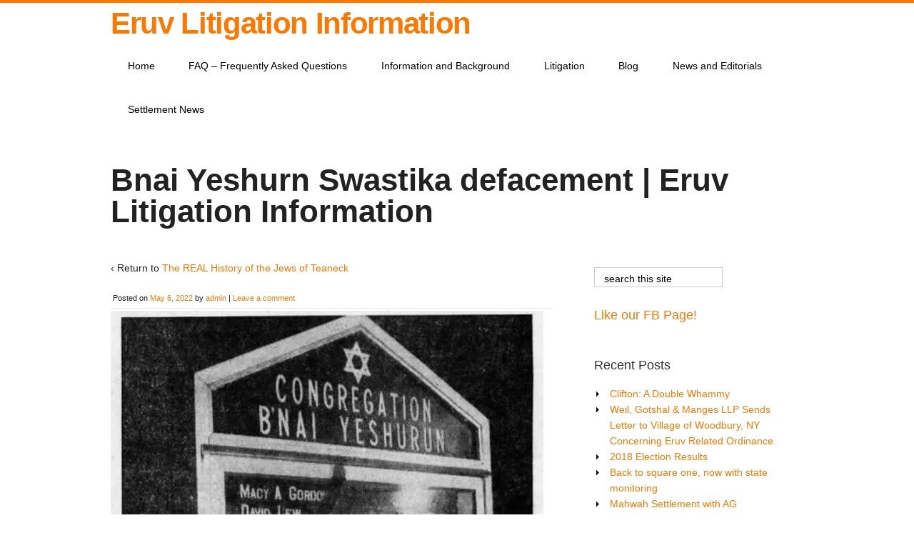

--- FILE ---
content_type: text/html; charset=UTF-8
request_url: http://www.eruvlitigation.com/the-real-history-of-the-jews-of-teaneck/attachment/bnai-yeshurn-swastika-defacement/
body_size: 24348
content:
<!doctype html>
<!--[if lt IE 7 ]> <html class="no-js ie6" lang="en"> <![endif]-->
<!--[if IE 7 ]>    <html class="no-js ie7" lang="en"> <![endif]-->
<!--[if IE 8 ]>    <html class="no-js ie8" lang="en"> <![endif]-->
<!--[if (gte IE 9)|!(IE)]><!--> <html class="no-js" lang="en"> <!--<![endif]-->
<head>

<meta charset="UTF-8" />
<meta name="viewport" content="width=device-width, user-scalable=no, initial-scale=1.0, minimum-scale=1.0, maximum-scale=1.0">
<meta http-equiv="X-UA-Compatible" content="IE=edge,chrome=1" />


<link rel="profile" href="http://gmpg.org/xfn/11" />
<link rel="pingback" href="http://www.eruvlitigation.com/xmlrpc.php" />
			
<link rel="stylesheet" type="text/css" media="all" href="http://www.eruvlitigation.com/wp-content/themes/discover/style.css" />

	
<meta name='robots' content='index, follow, max-image-preview:large, max-snippet:-1, max-video-preview:-1' />

	<!-- This site is optimized with the Yoast SEO plugin v24.2 - https://yoast.com/wordpress/plugins/seo/ -->
	<title>Bnai Yeshurn Swastika defacement | Eruv Litigation Information</title>
	<link rel="canonical" href="http://www.eruvlitigation.com/the-real-history-of-the-jews-of-teaneck/attachment/bnai-yeshurn-swastika-defacement/" />
	<meta property="og:locale" content="en_US" />
	<meta property="og:type" content="article" />
	<meta property="og:title" content="Bnai Yeshurn Swastika defacement | Eruv Litigation Information" />
	<meta property="og:url" content="http://www.eruvlitigation.com/the-real-history-of-the-jews-of-teaneck/attachment/bnai-yeshurn-swastika-defacement/" />
	<meta property="og:site_name" content="Eruv Litigation Information" />
	<meta property="article:publisher" content="http://facebook.com/EruvLitigationInfo/" />
	<meta property="og:image" content="http://www.eruvlitigation.com/the-real-history-of-the-jews-of-teaneck/attachment/bnai-yeshurn-swastika-defacement" />
	<meta property="og:image:width" content="606" />
	<meta property="og:image:height" content="815" />
	<meta property="og:image:type" content="image/jpeg" />
	<meta name="twitter:card" content="summary_large_image" />
	<meta name="twitter:site" content="@eruvlitigation" />
	<script type="application/ld+json" class="yoast-schema-graph">{"@context":"https://schema.org","@graph":[{"@type":"WebPage","@id":"http://www.eruvlitigation.com/the-real-history-of-the-jews-of-teaneck/attachment/bnai-yeshurn-swastika-defacement/","url":"http://www.eruvlitigation.com/the-real-history-of-the-jews-of-teaneck/attachment/bnai-yeshurn-swastika-defacement/","name":"Bnai Yeshurn Swastika defacement | Eruv Litigation Information","isPartOf":{"@id":"https://www.eruvlitigation.com/#website"},"primaryImageOfPage":{"@id":"http://www.eruvlitigation.com/the-real-history-of-the-jews-of-teaneck/attachment/bnai-yeshurn-swastika-defacement/#primaryimage"},"image":{"@id":"http://www.eruvlitigation.com/the-real-history-of-the-jews-of-teaneck/attachment/bnai-yeshurn-swastika-defacement/#primaryimage"},"thumbnailUrl":"https://i0.wp.com/www.eruvlitigation.com/wp-content/uploads/2022/05/Bnai-Yeshurn-Swastika-defacement.jpg?fit=606%2C815","datePublished":"2022-05-06T21:39:21+00:00","dateModified":"2022-05-06T21:39:21+00:00","breadcrumb":{"@id":"http://www.eruvlitigation.com/the-real-history-of-the-jews-of-teaneck/attachment/bnai-yeshurn-swastika-defacement/#breadcrumb"},"inLanguage":"en","potentialAction":[{"@type":"ReadAction","target":["http://www.eruvlitigation.com/the-real-history-of-the-jews-of-teaneck/attachment/bnai-yeshurn-swastika-defacement/"]}]},{"@type":"ImageObject","inLanguage":"en","@id":"http://www.eruvlitigation.com/the-real-history-of-the-jews-of-teaneck/attachment/bnai-yeshurn-swastika-defacement/#primaryimage","url":"https://i0.wp.com/www.eruvlitigation.com/wp-content/uploads/2022/05/Bnai-Yeshurn-Swastika-defacement.jpg?fit=606%2C815","contentUrl":"https://i0.wp.com/www.eruvlitigation.com/wp-content/uploads/2022/05/Bnai-Yeshurn-Swastika-defacement.jpg?fit=606%2C815"},{"@type":"BreadcrumbList","@id":"http://www.eruvlitigation.com/the-real-history-of-the-jews-of-teaneck/attachment/bnai-yeshurn-swastika-defacement/#breadcrumb","itemListElement":[{"@type":"ListItem","position":1,"name":"Home","item":"https://www.eruvlitigation.com/"},{"@type":"ListItem","position":2,"name":"The REAL History of the Jews of Teaneck","item":"https://www.eruvlitigation.com/the-real-history-of-the-jews-of-teaneck/"},{"@type":"ListItem","position":3,"name":"Bnai Yeshurn Swastika defacement"}]},{"@type":"WebSite","@id":"https://www.eruvlitigation.com/#website","url":"https://www.eruvlitigation.com/","name":"Eruv Litigation Information","description":"Tracking Eruv Litigation in Northern Bergen County and the Greater NJ area","publisher":{"@id":"https://www.eruvlitigation.com/#organization"},"potentialAction":[{"@type":"SearchAction","target":{"@type":"EntryPoint","urlTemplate":"https://www.eruvlitigation.com/?s={search_term_string}"},"query-input":{"@type":"PropertyValueSpecification","valueRequired":true,"valueName":"search_term_string"}}],"inLanguage":"en"},{"@type":"Organization","@id":"https://www.eruvlitigation.com/#organization","name":"Eruv Litigation.com","url":"https://www.eruvlitigation.com/","logo":{"@type":"ImageObject","inLanguage":"en","@id":"https://www.eruvlitigation.com/#/schema/logo/image/","url":"https://i0.wp.com/www.eruvlitigation.com/wp-content/uploads/2017/11/Eruv-Litigation-Pic.jpg?fit=1595%2C800","contentUrl":"https://i0.wp.com/www.eruvlitigation.com/wp-content/uploads/2017/11/Eruv-Litigation-Pic.jpg?fit=1595%2C800","width":1595,"height":800,"caption":"Eruv Litigation.com"},"image":{"@id":"https://www.eruvlitigation.com/#/schema/logo/image/"},"sameAs":["http://facebook.com/EruvLitigationInfo/","https://x.com/eruvlitigation"]}]}</script>
	<!-- / Yoast SEO plugin. -->


<link rel='dns-prefetch' href='//secure.gravatar.com' />
<link rel='dns-prefetch' href='//v0.wordpress.com' />
<link rel='dns-prefetch' href='//widgets.wp.com' />
<link rel='dns-prefetch' href='//s0.wp.com' />
<link rel='dns-prefetch' href='//0.gravatar.com' />
<link rel='dns-prefetch' href='//1.gravatar.com' />
<link rel='dns-prefetch' href='//2.gravatar.com' />
<link rel='dns-prefetch' href='//i0.wp.com' />
<link rel="alternate" type="application/rss+xml" title="Eruv Litigation Information &raquo; Feed" href="http://www.eruvlitigation.com/feed/" />
<link rel="alternate" type="application/rss+xml" title="Eruv Litigation Information &raquo; Comments Feed" href="http://www.eruvlitigation.com/comments/feed/" />
<link rel="alternate" type="application/rss+xml" title="Eruv Litigation Information &raquo; Bnai Yeshurn Swastika defacement Comments Feed" href="http://www.eruvlitigation.com/the-real-history-of-the-jews-of-teaneck/attachment/bnai-yeshurn-swastika-defacement/feed/" />
		<!-- This site uses the Google Analytics by ExactMetrics plugin v8.3.0 - Using Analytics tracking - https://www.exactmetrics.com/ -->
		<!-- Note: ExactMetrics is not currently configured on this site. The site owner needs to authenticate with Google Analytics in the ExactMetrics settings panel. -->
					<!-- No tracking code set -->
				<!-- / Google Analytics by ExactMetrics -->
		<script type="text/javascript">
/* <![CDATA[ */
window._wpemojiSettings = {"baseUrl":"https:\/\/s.w.org\/images\/core\/emoji\/15.0.3\/72x72\/","ext":".png","svgUrl":"https:\/\/s.w.org\/images\/core\/emoji\/15.0.3\/svg\/","svgExt":".svg","source":{"concatemoji":"http:\/\/www.eruvlitigation.com\/wp-includes\/js\/wp-emoji-release.min.js?ver=6.5.7"}};
/*! This file is auto-generated */
!function(i,n){var o,s,e;function c(e){try{var t={supportTests:e,timestamp:(new Date).valueOf()};sessionStorage.setItem(o,JSON.stringify(t))}catch(e){}}function p(e,t,n){e.clearRect(0,0,e.canvas.width,e.canvas.height),e.fillText(t,0,0);var t=new Uint32Array(e.getImageData(0,0,e.canvas.width,e.canvas.height).data),r=(e.clearRect(0,0,e.canvas.width,e.canvas.height),e.fillText(n,0,0),new Uint32Array(e.getImageData(0,0,e.canvas.width,e.canvas.height).data));return t.every(function(e,t){return e===r[t]})}function u(e,t,n){switch(t){case"flag":return n(e,"\ud83c\udff3\ufe0f\u200d\u26a7\ufe0f","\ud83c\udff3\ufe0f\u200b\u26a7\ufe0f")?!1:!n(e,"\ud83c\uddfa\ud83c\uddf3","\ud83c\uddfa\u200b\ud83c\uddf3")&&!n(e,"\ud83c\udff4\udb40\udc67\udb40\udc62\udb40\udc65\udb40\udc6e\udb40\udc67\udb40\udc7f","\ud83c\udff4\u200b\udb40\udc67\u200b\udb40\udc62\u200b\udb40\udc65\u200b\udb40\udc6e\u200b\udb40\udc67\u200b\udb40\udc7f");case"emoji":return!n(e,"\ud83d\udc26\u200d\u2b1b","\ud83d\udc26\u200b\u2b1b")}return!1}function f(e,t,n){var r="undefined"!=typeof WorkerGlobalScope&&self instanceof WorkerGlobalScope?new OffscreenCanvas(300,150):i.createElement("canvas"),a=r.getContext("2d",{willReadFrequently:!0}),o=(a.textBaseline="top",a.font="600 32px Arial",{});return e.forEach(function(e){o[e]=t(a,e,n)}),o}function t(e){var t=i.createElement("script");t.src=e,t.defer=!0,i.head.appendChild(t)}"undefined"!=typeof Promise&&(o="wpEmojiSettingsSupports",s=["flag","emoji"],n.supports={everything:!0,everythingExceptFlag:!0},e=new Promise(function(e){i.addEventListener("DOMContentLoaded",e,{once:!0})}),new Promise(function(t){var n=function(){try{var e=JSON.parse(sessionStorage.getItem(o));if("object"==typeof e&&"number"==typeof e.timestamp&&(new Date).valueOf()<e.timestamp+604800&&"object"==typeof e.supportTests)return e.supportTests}catch(e){}return null}();if(!n){if("undefined"!=typeof Worker&&"undefined"!=typeof OffscreenCanvas&&"undefined"!=typeof URL&&URL.createObjectURL&&"undefined"!=typeof Blob)try{var e="postMessage("+f.toString()+"("+[JSON.stringify(s),u.toString(),p.toString()].join(",")+"));",r=new Blob([e],{type:"text/javascript"}),a=new Worker(URL.createObjectURL(r),{name:"wpTestEmojiSupports"});return void(a.onmessage=function(e){c(n=e.data),a.terminate(),t(n)})}catch(e){}c(n=f(s,u,p))}t(n)}).then(function(e){for(var t in e)n.supports[t]=e[t],n.supports.everything=n.supports.everything&&n.supports[t],"flag"!==t&&(n.supports.everythingExceptFlag=n.supports.everythingExceptFlag&&n.supports[t]);n.supports.everythingExceptFlag=n.supports.everythingExceptFlag&&!n.supports.flag,n.DOMReady=!1,n.readyCallback=function(){n.DOMReady=!0}}).then(function(){return e}).then(function(){var e;n.supports.everything||(n.readyCallback(),(e=n.source||{}).concatemoji?t(e.concatemoji):e.wpemoji&&e.twemoji&&(t(e.twemoji),t(e.wpemoji)))}))}((window,document),window._wpemojiSettings);
/* ]]> */
</script>
<style id='wp-emoji-styles-inline-css' type='text/css'>

	img.wp-smiley, img.emoji {
		display: inline !important;
		border: none !important;
		box-shadow: none !important;
		height: 1em !important;
		width: 1em !important;
		margin: 0 0.07em !important;
		vertical-align: -0.1em !important;
		background: none !important;
		padding: 0 !important;
	}
</style>
<link rel='stylesheet' id='wp-block-library-css' href='http://www.eruvlitigation.com/wp-includes/css/dist/block-library/style.min.css?ver=6.5.7' type='text/css' media='all' />
<style id='wp-block-library-inline-css' type='text/css'>
.has-text-align-justify{text-align:justify;}
</style>
<style id='esf-fb-halfwidth-style-inline-css' type='text/css'>
.wp-block-create-block-easy-social-feed-facebook-carousel{background-color:#21759b;color:#fff;padding:2px}

</style>
<style id='esf-fb-fullwidth-style-inline-css' type='text/css'>
.wp-block-create-block-easy-social-feed-facebook-carousel{background-color:#21759b;color:#fff;padding:2px}

</style>
<style id='esf-fb-thumbnail-style-inline-css' type='text/css'>
.wp-block-create-block-easy-social-feed-facebook-carousel{background-color:#21759b;color:#fff;padding:2px}

</style>
<link rel='stylesheet' id='mediaelement-css' href='http://www.eruvlitigation.com/wp-includes/js/mediaelement/mediaelementplayer-legacy.min.css?ver=4.2.17' type='text/css' media='all' />
<link rel='stylesheet' id='wp-mediaelement-css' href='http://www.eruvlitigation.com/wp-includes/js/mediaelement/wp-mediaelement.min.css?ver=6.5.7' type='text/css' media='all' />
<style id='pdfemb-pdf-embedder-viewer-style-inline-css' type='text/css'>
.wp-block-pdfemb-pdf-embedder-viewer{max-width:none}

</style>
<link rel='stylesheet' id='quads-style-css-css' href='http://www.eruvlitigation.com/wp-content/plugins/quick-adsense-reloaded/includes/gutenberg/dist/blocks.style.build.css?ver=2.0.86.1' type='text/css' media='all' />
<style id='classic-theme-styles-inline-css' type='text/css'>
/*! This file is auto-generated */
.wp-block-button__link{color:#fff;background-color:#32373c;border-radius:9999px;box-shadow:none;text-decoration:none;padding:calc(.667em + 2px) calc(1.333em + 2px);font-size:1.125em}.wp-block-file__button{background:#32373c;color:#fff;text-decoration:none}
</style>
<style id='global-styles-inline-css' type='text/css'>
body{--wp--preset--color--black: #000000;--wp--preset--color--cyan-bluish-gray: #abb8c3;--wp--preset--color--white: #ffffff;--wp--preset--color--pale-pink: #f78da7;--wp--preset--color--vivid-red: #cf2e2e;--wp--preset--color--luminous-vivid-orange: #ff6900;--wp--preset--color--luminous-vivid-amber: #fcb900;--wp--preset--color--light-green-cyan: #7bdcb5;--wp--preset--color--vivid-green-cyan: #00d084;--wp--preset--color--pale-cyan-blue: #8ed1fc;--wp--preset--color--vivid-cyan-blue: #0693e3;--wp--preset--color--vivid-purple: #9b51e0;--wp--preset--gradient--vivid-cyan-blue-to-vivid-purple: linear-gradient(135deg,rgba(6,147,227,1) 0%,rgb(155,81,224) 100%);--wp--preset--gradient--light-green-cyan-to-vivid-green-cyan: linear-gradient(135deg,rgb(122,220,180) 0%,rgb(0,208,130) 100%);--wp--preset--gradient--luminous-vivid-amber-to-luminous-vivid-orange: linear-gradient(135deg,rgba(252,185,0,1) 0%,rgba(255,105,0,1) 100%);--wp--preset--gradient--luminous-vivid-orange-to-vivid-red: linear-gradient(135deg,rgba(255,105,0,1) 0%,rgb(207,46,46) 100%);--wp--preset--gradient--very-light-gray-to-cyan-bluish-gray: linear-gradient(135deg,rgb(238,238,238) 0%,rgb(169,184,195) 100%);--wp--preset--gradient--cool-to-warm-spectrum: linear-gradient(135deg,rgb(74,234,220) 0%,rgb(151,120,209) 20%,rgb(207,42,186) 40%,rgb(238,44,130) 60%,rgb(251,105,98) 80%,rgb(254,248,76) 100%);--wp--preset--gradient--blush-light-purple: linear-gradient(135deg,rgb(255,206,236) 0%,rgb(152,150,240) 100%);--wp--preset--gradient--blush-bordeaux: linear-gradient(135deg,rgb(254,205,165) 0%,rgb(254,45,45) 50%,rgb(107,0,62) 100%);--wp--preset--gradient--luminous-dusk: linear-gradient(135deg,rgb(255,203,112) 0%,rgb(199,81,192) 50%,rgb(65,88,208) 100%);--wp--preset--gradient--pale-ocean: linear-gradient(135deg,rgb(255,245,203) 0%,rgb(182,227,212) 50%,rgb(51,167,181) 100%);--wp--preset--gradient--electric-grass: linear-gradient(135deg,rgb(202,248,128) 0%,rgb(113,206,126) 100%);--wp--preset--gradient--midnight: linear-gradient(135deg,rgb(2,3,129) 0%,rgb(40,116,252) 100%);--wp--preset--font-size--small: 13px;--wp--preset--font-size--medium: 20px;--wp--preset--font-size--large: 36px;--wp--preset--font-size--x-large: 42px;--wp--preset--spacing--20: 0.44rem;--wp--preset--spacing--30: 0.67rem;--wp--preset--spacing--40: 1rem;--wp--preset--spacing--50: 1.5rem;--wp--preset--spacing--60: 2.25rem;--wp--preset--spacing--70: 3.38rem;--wp--preset--spacing--80: 5.06rem;--wp--preset--shadow--natural: 6px 6px 9px rgba(0, 0, 0, 0.2);--wp--preset--shadow--deep: 12px 12px 50px rgba(0, 0, 0, 0.4);--wp--preset--shadow--sharp: 6px 6px 0px rgba(0, 0, 0, 0.2);--wp--preset--shadow--outlined: 6px 6px 0px -3px rgba(255, 255, 255, 1), 6px 6px rgba(0, 0, 0, 1);--wp--preset--shadow--crisp: 6px 6px 0px rgba(0, 0, 0, 1);}:where(.is-layout-flex){gap: 0.5em;}:where(.is-layout-grid){gap: 0.5em;}body .is-layout-flex{display: flex;}body .is-layout-flex{flex-wrap: wrap;align-items: center;}body .is-layout-flex > *{margin: 0;}body .is-layout-grid{display: grid;}body .is-layout-grid > *{margin: 0;}:where(.wp-block-columns.is-layout-flex){gap: 2em;}:where(.wp-block-columns.is-layout-grid){gap: 2em;}:where(.wp-block-post-template.is-layout-flex){gap: 1.25em;}:where(.wp-block-post-template.is-layout-grid){gap: 1.25em;}.has-black-color{color: var(--wp--preset--color--black) !important;}.has-cyan-bluish-gray-color{color: var(--wp--preset--color--cyan-bluish-gray) !important;}.has-white-color{color: var(--wp--preset--color--white) !important;}.has-pale-pink-color{color: var(--wp--preset--color--pale-pink) !important;}.has-vivid-red-color{color: var(--wp--preset--color--vivid-red) !important;}.has-luminous-vivid-orange-color{color: var(--wp--preset--color--luminous-vivid-orange) !important;}.has-luminous-vivid-amber-color{color: var(--wp--preset--color--luminous-vivid-amber) !important;}.has-light-green-cyan-color{color: var(--wp--preset--color--light-green-cyan) !important;}.has-vivid-green-cyan-color{color: var(--wp--preset--color--vivid-green-cyan) !important;}.has-pale-cyan-blue-color{color: var(--wp--preset--color--pale-cyan-blue) !important;}.has-vivid-cyan-blue-color{color: var(--wp--preset--color--vivid-cyan-blue) !important;}.has-vivid-purple-color{color: var(--wp--preset--color--vivid-purple) !important;}.has-black-background-color{background-color: var(--wp--preset--color--black) !important;}.has-cyan-bluish-gray-background-color{background-color: var(--wp--preset--color--cyan-bluish-gray) !important;}.has-white-background-color{background-color: var(--wp--preset--color--white) !important;}.has-pale-pink-background-color{background-color: var(--wp--preset--color--pale-pink) !important;}.has-vivid-red-background-color{background-color: var(--wp--preset--color--vivid-red) !important;}.has-luminous-vivid-orange-background-color{background-color: var(--wp--preset--color--luminous-vivid-orange) !important;}.has-luminous-vivid-amber-background-color{background-color: var(--wp--preset--color--luminous-vivid-amber) !important;}.has-light-green-cyan-background-color{background-color: var(--wp--preset--color--light-green-cyan) !important;}.has-vivid-green-cyan-background-color{background-color: var(--wp--preset--color--vivid-green-cyan) !important;}.has-pale-cyan-blue-background-color{background-color: var(--wp--preset--color--pale-cyan-blue) !important;}.has-vivid-cyan-blue-background-color{background-color: var(--wp--preset--color--vivid-cyan-blue) !important;}.has-vivid-purple-background-color{background-color: var(--wp--preset--color--vivid-purple) !important;}.has-black-border-color{border-color: var(--wp--preset--color--black) !important;}.has-cyan-bluish-gray-border-color{border-color: var(--wp--preset--color--cyan-bluish-gray) !important;}.has-white-border-color{border-color: var(--wp--preset--color--white) !important;}.has-pale-pink-border-color{border-color: var(--wp--preset--color--pale-pink) !important;}.has-vivid-red-border-color{border-color: var(--wp--preset--color--vivid-red) !important;}.has-luminous-vivid-orange-border-color{border-color: var(--wp--preset--color--luminous-vivid-orange) !important;}.has-luminous-vivid-amber-border-color{border-color: var(--wp--preset--color--luminous-vivid-amber) !important;}.has-light-green-cyan-border-color{border-color: var(--wp--preset--color--light-green-cyan) !important;}.has-vivid-green-cyan-border-color{border-color: var(--wp--preset--color--vivid-green-cyan) !important;}.has-pale-cyan-blue-border-color{border-color: var(--wp--preset--color--pale-cyan-blue) !important;}.has-vivid-cyan-blue-border-color{border-color: var(--wp--preset--color--vivid-cyan-blue) !important;}.has-vivid-purple-border-color{border-color: var(--wp--preset--color--vivid-purple) !important;}.has-vivid-cyan-blue-to-vivid-purple-gradient-background{background: var(--wp--preset--gradient--vivid-cyan-blue-to-vivid-purple) !important;}.has-light-green-cyan-to-vivid-green-cyan-gradient-background{background: var(--wp--preset--gradient--light-green-cyan-to-vivid-green-cyan) !important;}.has-luminous-vivid-amber-to-luminous-vivid-orange-gradient-background{background: var(--wp--preset--gradient--luminous-vivid-amber-to-luminous-vivid-orange) !important;}.has-luminous-vivid-orange-to-vivid-red-gradient-background{background: var(--wp--preset--gradient--luminous-vivid-orange-to-vivid-red) !important;}.has-very-light-gray-to-cyan-bluish-gray-gradient-background{background: var(--wp--preset--gradient--very-light-gray-to-cyan-bluish-gray) !important;}.has-cool-to-warm-spectrum-gradient-background{background: var(--wp--preset--gradient--cool-to-warm-spectrum) !important;}.has-blush-light-purple-gradient-background{background: var(--wp--preset--gradient--blush-light-purple) !important;}.has-blush-bordeaux-gradient-background{background: var(--wp--preset--gradient--blush-bordeaux) !important;}.has-luminous-dusk-gradient-background{background: var(--wp--preset--gradient--luminous-dusk) !important;}.has-pale-ocean-gradient-background{background: var(--wp--preset--gradient--pale-ocean) !important;}.has-electric-grass-gradient-background{background: var(--wp--preset--gradient--electric-grass) !important;}.has-midnight-gradient-background{background: var(--wp--preset--gradient--midnight) !important;}.has-small-font-size{font-size: var(--wp--preset--font-size--small) !important;}.has-medium-font-size{font-size: var(--wp--preset--font-size--medium) !important;}.has-large-font-size{font-size: var(--wp--preset--font-size--large) !important;}.has-x-large-font-size{font-size: var(--wp--preset--font-size--x-large) !important;}
.wp-block-navigation a:where(:not(.wp-element-button)){color: inherit;}
:where(.wp-block-post-template.is-layout-flex){gap: 1.25em;}:where(.wp-block-post-template.is-layout-grid){gap: 1.25em;}
:where(.wp-block-columns.is-layout-flex){gap: 2em;}:where(.wp-block-columns.is-layout-grid){gap: 2em;}
.wp-block-pullquote{font-size: 1.5em;line-height: 1.6;}
</style>
<link rel='stylesheet' id='contact-form-7-css' href='http://www.eruvlitigation.com/wp-content/plugins/contact-form-7/includes/css/styles.css?ver=5.6' type='text/css' media='all' />
<link rel='stylesheet' id='easy-facebook-likebox-custom-fonts-css' href='http://www.eruvlitigation.com/wp-content/plugins/easy-facebook-likebox/frontend/assets/css/esf-custom-fonts.css?ver=6.5.7' type='text/css' media='all' />
<link rel='stylesheet' id='easy-facebook-likebox-popup-styles-css' href='http://www.eruvlitigation.com/wp-content/plugins/easy-facebook-likebox/facebook/frontend/assets/css/esf-free-popup.css?ver=6.6.4' type='text/css' media='all' />
<link rel='stylesheet' id='easy-facebook-likebox-frontend-css' href='http://www.eruvlitigation.com/wp-content/plugins/easy-facebook-likebox/facebook/frontend/assets/css/easy-facebook-likebox-frontend.css?ver=6.6.4' type='text/css' media='all' />
<link rel='stylesheet' id='easy-facebook-likebox-customizer-style-css' href='http://www.eruvlitigation.com/wp-admin/admin-ajax.php?action=easy-facebook-likebox-customizer-style&#038;ver=6.6.4' type='text/css' media='all' />
<link rel='stylesheet' id='fcbkbttn_icon-css' href='http://www.eruvlitigation.com/wp-content/plugins/facebook-button-plugin/css/icon.css?ver=6.5.7' type='text/css' media='all' />
<link rel='stylesheet' id='fcbkbttn_stylesheet-css' href='http://www.eruvlitigation.com/wp-content/plugins/facebook-button-plugin/css/style.css?ver=6.5.7' type='text/css' media='all' />
<link rel='stylesheet' id='wpsm_faq-font-awesome-front-css' href='http://www.eruvlitigation.com/wp-content/plugins/faq-responsive/assets/css/font-awesome/css/font-awesome.min.css?ver=6.5.7' type='text/css' media='all' />
<link rel='stylesheet' id='wpsm_faq_bootstrap-front-css' href='http://www.eruvlitigation.com/wp-content/plugins/faq-responsive/assets/css/bootstrap-front.css?ver=6.5.7' type='text/css' media='all' />
<link rel='stylesheet' id='faq-style-css' href='http://www.eruvlitigation.com/wp-content/plugins/spider-faq/elements/style.css?ver=6.5.7' type='text/css' media='all' />
<!-- Inline jetpack_facebook_likebox -->
<style id='jetpack_facebook_likebox-inline-css' type='text/css'>
.widget_facebook_likebox {
	overflow: hidden;
}

</style>
<link rel='stylesheet' id='esf-custom-fonts-css' href='http://www.eruvlitigation.com/wp-content/plugins/easy-facebook-likebox/frontend/assets/css/esf-custom-fonts.css?ver=6.5.7' type='text/css' media='all' />
<link rel='stylesheet' id='esf-insta-frontend-css' href='http://www.eruvlitigation.com/wp-content/plugins/easy-facebook-likebox//instagram/frontend/assets/css/esf-insta-frontend.css?ver=6.5.7' type='text/css' media='all' />
<link rel='stylesheet' id='esf-insta-customizer-style-css' href='http://www.eruvlitigation.com/wp-admin/admin-ajax.php?action=esf-insta-customizer-style&#038;ver=6.5.7' type='text/css' media='all' />
<style id='has-inline-styles-inline-css' type='text/css'>
.has-social-placeholder {display: none;height: 0;width: 0;overflow: hidden;}.has-inline-text { background-color: #ffefb1; color: #000000; }.has-inline-text:hover { background-color: #fcd63c; color: #000000; }
</style>
<link rel='stylesheet' id='social-logos-css' href='http://www.eruvlitigation.com/wp-content/plugins/jetpack/_inc/social-logos/social-logos.min.css?ver=11.1.2' type='text/css' media='all' />
<link rel='stylesheet' id='jetpack_css-css' href='http://www.eruvlitigation.com/wp-content/plugins/jetpack/css/jetpack.css?ver=11.1.2' type='text/css' media='all' />
<link rel='stylesheet' id='superfish-css' href='http://www.eruvlitigation.com/wp-content/themes/discover/css/superfish.css?ver=6.5.7' type='text/css' media='all' />
<link rel='stylesheet' id='flexslider-css' href='http://www.eruvlitigation.com/wp-content/themes/discover/css/flexslider.css?ver=6.5.7' type='text/css' media='all' />
<link rel='stylesheet' id='foundation-css' href='http://www.eruvlitigation.com/wp-content/themes/discover/css/foundation.css?ver=6.5.7' type='text/css' media='all' />
<script type="text/javascript" src="http://www.eruvlitigation.com/wp-includes/js/jquery/jquery.min.js?ver=3.7.1" id="jquery-core-js"></script>
<script type="text/javascript" src="http://www.eruvlitigation.com/wp-includes/js/jquery/jquery-migrate.min.js?ver=3.4.1" id="jquery-migrate-js"></script>
<script type="text/javascript" src="http://www.eruvlitigation.com/wp-content/themes/discover/js/modernizr.js?ver=2.6.1" id="modernizr-js"></script>
<script type="text/javascript" src="http://www.eruvlitigation.com/wp-content/plugins/easy-facebook-likebox/facebook/frontend/assets/js/esf-free-popup.min.js?ver=6.6.4" id="easy-facebook-likebox-popup-script-js"></script>
<script type="text/javascript" id="easy-facebook-likebox-public-script-js-extra">
/* <![CDATA[ */
var public_ajax = {"ajax_url":"http:\/\/www.eruvlitigation.com\/wp-admin\/admin-ajax.php","efbl_is_fb_pro":""};
/* ]]> */
</script>
<script type="text/javascript" src="http://www.eruvlitigation.com/wp-content/plugins/easy-facebook-likebox/facebook/frontend/assets/js/public.js?ver=6.6.4" id="easy-facebook-likebox-public-script-js"></script>
<script type="text/javascript" src="http://www.eruvlitigation.com/wp-content/plugins/facebook-button-plugin/js/script.js?ver=6.5.7" id="fcbkbttn_script-js"></script>
<script type="text/javascript" src="http://www.eruvlitigation.com/wp-content/plugins/spider-faq/elements/jquery.scrollTo.js?ver=6.5.7" id="jquery.scrollTo-js"></script>
<script type="text/javascript" src="http://www.eruvlitigation.com/wp-content/plugins/spider-faq/elements/loewy_blog.js?ver=6.5.7" id="loewy_blog-js"></script>
<script type="text/javascript" src="http://www.eruvlitigation.com/wp-content/plugins/easy-facebook-likebox/frontend/assets/js/imagesloaded.pkgd.min.js?ver=6.5.7" id="imagesloaded.pkgd.min-js"></script>
<script type="text/javascript" id="esf-insta-public-js-extra">
/* <![CDATA[ */
var esf_insta = {"ajax_url":"http:\/\/www.eruvlitigation.com\/wp-admin\/admin-ajax.php","version":"free","nonce":"78937ee16e"};
/* ]]> */
</script>
<script type="text/javascript" src="http://www.eruvlitigation.com/wp-content/plugins/easy-facebook-likebox//instagram/frontend/assets/js/esf-insta-public.js?ver=1" id="esf-insta-public-js"></script>
<link rel="https://api.w.org/" href="http://www.eruvlitigation.com/wp-json/" /><link rel="alternate" type="application/json" href="http://www.eruvlitigation.com/wp-json/wp/v2/media/5269" /><link rel="EditURI" type="application/rsd+xml" title="RSD" href="http://www.eruvlitigation.com/xmlrpc.php?rsd" />
<meta name="generator" content="WordPress 6.5.7" />
<link rel='shortlink' href='https://wp.me/a9o42J-1mZ' />
<link rel="alternate" type="application/json+oembed" href="http://www.eruvlitigation.com/wp-json/oembed/1.0/embed?url=http%3A%2F%2Fwww.eruvlitigation.com%2Fthe-real-history-of-the-jews-of-teaneck%2Fattachment%2Fbnai-yeshurn-swastika-defacement%2F" />
<link rel="alternate" type="text/xml+oembed" href="http://www.eruvlitigation.com/wp-json/oembed/1.0/embed?url=http%3A%2F%2Fwww.eruvlitigation.com%2Fthe-real-history-of-the-jews-of-teaneck%2Fattachment%2Fbnai-yeshurn-swastika-defacement%2F&#038;format=xml" />

<!-- fcbkbttn meta start -->
<meta property="og:url" content="http://www.eruvlitigation.com/the-real-history-of-the-jews-of-teaneck/attachment/bnai-yeshurn-swastika-defacement/"/>
<meta property="og:type" content="article"/>
<meta property="og:title" content="Bnai Yeshurn Swastika defacement"/>
<meta property="og:site_name" content="Eruv Litigation Information"/>
<meta property="og:image" content=""/>
<!-- fcbkbttn meta end -->
<script async src="https://pagead2.googlesyndication.com/pagead/js/adsbygoogle.js?client=ca-pub-9646391761996775"
     crossorigin="anonymous"></script>    
    <script type="text/javascript">
        var ajaxurl = 'http://www.eruvlitigation.com/wp-admin/admin-ajax.php';
    </script>
<script>document.cookie = 'quads_browser_width='+screen.width;</script><style>img#wpstats{display:none}</style>
	<style type="text/css">.recentcomments a{display:inline !important;padding:0 !important;margin:0 !important;}</style><style type="text/css">.broken_link, a.broken_link {
	text-decoration: line-through;
}</style>	<style type="text/css" id="custom-highlight-color" >
		
		::-moz-selection {
			background: #ff0;
			color: #000;
		}
		::selection {
			background: #ff0;
			color: #000;
		}	</style>
<link rel="icon" href="https://i0.wp.com/www.eruvlitigation.com/wp-content/uploads/2017/11/cropped-header.png?fit=32%2C32" sizes="32x32" />
<link rel="icon" href="https://i0.wp.com/www.eruvlitigation.com/wp-content/uploads/2017/11/cropped-header.png?fit=192%2C192" sizes="192x192" />
<link rel="apple-touch-icon" href="https://i0.wp.com/www.eruvlitigation.com/wp-content/uploads/2017/11/cropped-header.png?fit=180%2C180" />
<meta name="msapplication-TileImage" content="https://i0.wp.com/www.eruvlitigation.com/wp-content/uploads/2017/11/cropped-header.png?fit=270%2C270" />
<style type="text/css" id="wp-custom-css">/*
You can add your own CSS here.
Click the help icon above to learn more.
*/</style></head>

<body class="attachment attachment-template-default single single-attachment postid-5269 attachmentid-5269 attachment-jpeg has-body">

	
	<!--headercontainer-->
	<div id="header_container">
	
		<!--header-->
	<div class="row">
		<div class="twelve columns">
	
			<div id="logo2"><a href="http://www.eruvlitigation.com" title="Tracking Eruv Litigation in Northern Bergen County and the Greater NJ area">Eruv Litigation Information</a></div><!--logo end-->
		
			

	
	<!--top menu-->
			<div id="menu_container">
		
			
	
 <div class="menu-header2"><ul id="nav" class="menu"><li id="menu-item-1319" class="menu-item menu-item-type-post_type menu-item-object-page menu-item-home menu-item-1319"><a href="http://www.eruvlitigation.com/">Home</a></li>
<li id="menu-item-1442" class="menu-item menu-item-type-post_type menu-item-object-page menu-item-1442"><a href="http://www.eruvlitigation.com/faq-frequently-asked-questions/">FAQ – Frequently Asked Questions</a></li>
<li id="menu-item-1323" class="menu-item menu-item-type-post_type menu-item-object-page menu-item-1323"><a href="http://www.eruvlitigation.com/information-and-background/">Information and Background</a></li>
<li id="menu-item-5066" class="menu-item menu-item-type-post_type menu-item-object-page menu-item-has-children menu-item-5066"><a href="http://www.eruvlitigation.com/litigation/">Litigation</a>
<ul class="sub-menu">
	<li id="menu-item-1321" class="menu-item menu-item-type-post_type menu-item-object-page menu-item-has-children menu-item-1321"><a href="http://www.eruvlitigation.com/litigation/current-eruv-litigation/">Current Eruv Litigation</a>
	<ul class="sub-menu">
		<li id="menu-item-1469" class="menu-item menu-item-type-post_type menu-item-object-page menu-item-1469"><a href="http://www.eruvlitigation.com/litigation/current-eruv-litigation/jackson-litigation/">Jackson Litigation</a></li>
		<li id="menu-item-1471" class="menu-item menu-item-type-post_type menu-item-object-page menu-item-1471"><a href="http://www.eruvlitigation.com/litigation/current-eruv-litigation/mahwah-litigation/">Mahwah Litigation</a></li>
		<li id="menu-item-1470" class="menu-item menu-item-type-post_type menu-item-object-page menu-item-1470"><a href="http://www.eruvlitigation.com/litigation/current-eruv-litigation/montvale-litigation/">Montvale Litigation</a></li>
		<li id="menu-item-3822" class="menu-item menu-item-type-post_type menu-item-object-page menu-item-3822"><a href="http://www.eruvlitigation.com/litigation/current-eruv-litigation/porrino-et-al-vs-township-of-mahwah-et-al/">PORRINO, et al. vs. TOWNSHIP OF MAHWAH, et al. (Bergen County Superior Court)</a></li>
		<li id="menu-item-3821" class="menu-item menu-item-type-post_type menu-item-object-page menu-item-3821"><a href="http://www.eruvlitigation.com/litigation/current-eruv-litigation/porrino-et-al-vs-township-mahwah-et-al-federal-court/">PORRINO, et al. vs. TOWNSHIP OF MAHWAH, et al. (District of New Jersey)</a></li>
		<li id="menu-item-1472" class="menu-item menu-item-type-post_type menu-item-object-page menu-item-1472"><a href="http://www.eruvlitigation.com/litigation/current-eruv-litigation/upper-saddle-river/">Upper Saddle River</a></li>
	</ul>
</li>
	<li id="menu-item-1464" class="menu-item menu-item-type-post_type menu-item-object-page menu-item-has-children menu-item-1464"><a href="http://www.eruvlitigation.com/litigation/prior-eruv-litigation/">Prior Eruv Litigation</a>
	<ul class="sub-menu">
		<li id="menu-item-1476" class="menu-item menu-item-type-post_type menu-item-object-page menu-item-1476"><a href="http://www.eruvlitigation.com/litigation/prior-eruv-litigation/american-civil-leber-v-long-branch-et-al/">ACLU v. Long Branch</a></li>
		<li id="menu-item-1467" class="menu-item menu-item-type-post_type menu-item-object-page menu-item-1467"><a href="http://www.eruvlitigation.com/litigation/prior-eruv-litigation/hamptons-litigation/">Hamptons Litigation (East End Eruv Association)</a></li>
		<li id="menu-item-1465" class="menu-item menu-item-type-post_type menu-item-object-page menu-item-1465"><a href="http://www.eruvlitigation.com/litigation/prior-eruv-litigation/hamptons-litigation-jpoe/">Hamptons Litigation (JPOE)</a></li>
		<li id="menu-item-1466" class="menu-item menu-item-type-post_type menu-item-object-page menu-item-1466"><a href="http://www.eruvlitigation.com/litigation/prior-eruv-litigation/hamptons-litigation-verizon/">Hamptons Litigation (Verizon)</a></li>
		<li id="menu-item-4975" class="menu-item menu-item-type-post_type menu-item-object-page menu-item-4975"><a href="http://www.eruvlitigation.com/litigation/prior-eruv-litigation/rosenberg-v-city-of-outremont-quebec/">Rosenberg v. City of Outremont (Quebec)</a></li>
		<li id="menu-item-3567" class="menu-item menu-item-type-post_type menu-item-object-page menu-item-3567"><a href="http://www.eruvlitigation.com/litigation/prior-eruv-litigation/joseph-m-smith-et-al-plaintiffs-v-community-board-no-14-et-al-defendants/">Smith v. Community Board #14</a></li>
		<li id="menu-item-1468" class="menu-item menu-item-type-post_type menu-item-object-page menu-item-1468"><a href="http://www.eruvlitigation.com/litigation/prior-eruv-litigation/tenafly-litigation/">Tenafly Eruv Assn, et al v. Tenafly, et al (District of New Jersey)</a></li>
		<li id="menu-item-3983" class="menu-item menu-item-type-post_type menu-item-object-page menu-item-3983"><a href="http://www.eruvlitigation.com/litigation/prior-eruv-litigation/tenafly-eruv-assn-et-al-v-tenafly-et-al-3rd-circuit-appeals/">Tenafly Eruv Assn, et al v. Tenafly, et al (3rd Circuit Appeals)</a></li>
	</ul>
</li>
	<li id="menu-item-5054" class="menu-item menu-item-type-post_type menu-item-object-page menu-item-has-children menu-item-5054"><a href="http://www.eruvlitigation.com/litigation/related-litigation/">Related Litigation</a>
	<ul class="sub-menu">
		<li id="menu-item-5055" class="menu-item menu-item-type-post_type menu-item-object-page menu-item-5055"><a href="http://www.eruvlitigation.com/litigation/related-litigation/highview-properties-d-h-f-inc-v-town-monroe-et-al/">Highview Properties D.H.F. Inc. v. Town of Monroe et al (fair housing)</a></li>
		<li id="menu-item-5057" class="menu-item menu-item-type-post_type menu-item-object-page menu-item-5057"><a href="http://www.eruvlitigation.com/litigation/related-litigation/jackson-nj-lawsuit-filed-stalking-orthodox-jewish-residents/">TAWIL v. JACKSON TOWNSHIP et al (home worship)</a></li>
		<li id="menu-item-5056" class="menu-item menu-item-type-post_type menu-item-object-page menu-item-5056"><a href="http://www.eruvlitigation.com/litigation/related-litigation/ramapough-mountain-indians-inc-et-al-v-township-of-mahwah-et-al/">RAMAPOUGH MOUNTAIN INDIANS, INC. et al v. TOWNSHIP OF MAHWAH et al (religious land use)</a></li>
		<li id="menu-item-5058" class="menu-item menu-item-type-post_type menu-item-object-page menu-item-5058"><a href="http://www.eruvlitigation.com/litigation/related-litigation/united-states-of-america-v-borough-of-woodcliff-lake-et-al/">UNITED STATES OF AMERICA v. BOROUGH OF WOODCLIFF LAKE et al (religious land use)</a></li>
		<li id="menu-item-5203" class="menu-item menu-item-type-post_type menu-item-object-page menu-item-5203"><a href="http://www.eruvlitigation.com/litigation/related-litigation/valley-chabad-inc-et-al-v-borough-of-woodcliff-lake-new-jersey-et-al/">VALLEY CHABAD, INC. et al v. BOROUGH OF WOODCLIFF LAKE, NEW JERSEY et al</a></li>
	</ul>
</li>
</ul>
</li>
<li id="menu-item-3561" class="menu-item menu-item-type-post_type menu-item-object-page menu-item-3561"><a href="http://www.eruvlitigation.com/blog/">Blog</a></li>
<li id="menu-item-3903" class="menu-item menu-item-type-post_type menu-item-object-page menu-item-3903"><a href="http://www.eruvlitigation.com/news-and-editorials/">News and Editorials</a></li>
<li id="menu-item-4658" class="menu-item menu-item-type-post_type menu-item-object-page menu-item-4658"><a href="http://www.eruvlitigation.com/settlement-news/">Settlement News</a></li>
</ul></div>  

	</div>
	
		</div>
		</div>
		
	</div><!--header container end-->	
			
			
	<div id="subhead_container">
		
		<div class="row">

		<div class="twelve columns">
		
		<h1>Bnai Yeshurn Swastika defacement | Eruv Litigation Information</h1>
			
			</div>	
			
	</div></div>


<!--content-->
		<div class="row" id="content_container">
				
	<!--left col--><div class="eight columns">
	
		<div id="left-col">
        

		          
            <div id="post-5269" class="post-5269 attachment type-attachment status-inherit hentry">

                <p>&#8249; Return to <a href="http://www.eruvlitigation.com/the-real-history-of-the-jews-of-teaneck/" rel="gallery">The REAL History of the Jews of Teaneck</a></p>

			<div class="meta-data">
			
			<span class="sep">Posted on </span><a href="http://www.eruvlitigation.com/the-real-history-of-the-jews-of-teaneck/attachment/bnai-yeshurn-swastika-defacement/" title="9:39 pm" rel="bookmark"><time class="entry-date" datetime="2022-05-06T21:39:21+00:00">May 6, 2022</time></a><span class="by-author"> <span class="sep"> by </span> <span class="author vcard"><a class="url fn n" href="http://www.eruvlitigation.com/author/admin/" title="View all posts by admin" rel="author">admin</a></span></span> | <a href="http://www.eruvlitigation.com/the-real-history-of-the-jews-of-teaneck/attachment/bnai-yeshurn-swastika-defacement/#respond">Leave a comment</a>			
			</div><!--meta data end-->
			<div class="clear"></div>
                                
                <div class="attachment-entry">
                    <a href="http://www.eruvlitigation.com/wp-content/uploads/2022/05/Bnai-Yeshurn-Swastika-defacement.jpg"><img width="606" height="815" src="https://i0.wp.com/www.eruvlitigation.com/wp-content/uploads/2022/05/Bnai-Yeshurn-Swastika-defacement.jpg?fit=606%2C815" class="attachment-large size-large" alt="" decoding="async" fetchpriority="high" srcset="https://i0.wp.com/www.eruvlitigation.com/wp-content/uploads/2022/05/Bnai-Yeshurn-Swastika-defacement.jpg?w=606 606w, https://i0.wp.com/www.eruvlitigation.com/wp-content/uploads/2022/05/Bnai-Yeshurn-Swastika-defacement.jpg?resize=223%2C300 223w" sizes="(max-width: 606px) 100vw, 606px" data-attachment-id="5269" data-permalink="http://www.eruvlitigation.com/the-real-history-of-the-jews-of-teaneck/attachment/bnai-yeshurn-swastika-defacement/" data-orig-file="https://i0.wp.com/www.eruvlitigation.com/wp-content/uploads/2022/05/Bnai-Yeshurn-Swastika-defacement.jpg?fit=606%2C815" data-orig-size="606,815" data-comments-opened="1" data-image-meta="{&quot;aperture&quot;:&quot;0&quot;,&quot;credit&quot;:&quot;&quot;,&quot;camera&quot;:&quot;&quot;,&quot;caption&quot;:&quot;&quot;,&quot;created_timestamp&quot;:&quot;0&quot;,&quot;copyright&quot;:&quot;&quot;,&quot;focal_length&quot;:&quot;0&quot;,&quot;iso&quot;:&quot;0&quot;,&quot;shutter_speed&quot;:&quot;0&quot;,&quot;title&quot;:&quot;&quot;,&quot;orientation&quot;:&quot;0&quot;}" data-image-title="Bnai Yeshurn Swastika defacement" data-image-description="" data-image-caption="" data-medium-file="https://i0.wp.com/www.eruvlitigation.com/wp-content/uploads/2022/05/Bnai-Yeshurn-Swastika-defacement.jpg?fit=223%2C300" data-large-file="https://i0.wp.com/www.eruvlitigation.com/wp-content/uploads/2022/05/Bnai-Yeshurn-Swastika-defacement.jpg?fit=606%2C815" /></a>
					                    <div class="fcbkbttn_buttons_block" id="fcbkbttn_left"><div class="fcbkbttn_like "><fb:like href="http://www.eruvlitigation.com/the-real-history-of-the-jews-of-teaneck/attachment/bnai-yeshurn-swastika-defacement/" action="like" colorscheme="light" layout="standard"  width="450px" size="small"></fb:like></div><div class="fb-share-button  " data-href="http://www.eruvlitigation.com/the-real-history-of-the-jews-of-teaneck/attachment/bnai-yeshurn-swastika-defacement/" data-type="button_count" data-size="small"></div></div><div class="has-social-placeholder has-content-area" data-url="http://www.eruvlitigation.com/the-real-history-of-the-jews-of-teaneck/attachment/bnai-yeshurn-swastika-defacement/" data-title="Bnai Yeshurn Swastika defacement" data-hashtags="" data-post-id="5269"></div><div class="sharedaddy sd-sharing-enabled"><div class="robots-nocontent sd-block sd-social sd-social-official sd-sharing"><h3 class="sd-title">Share this:</h3><div class="sd-content"><ul><li class="share-twitter"><a href="https://twitter.com/share" class="twitter-share-button" data-url="http://www.eruvlitigation.com/the-real-history-of-the-jews-of-teaneck/attachment/bnai-yeshurn-swastika-defacement/" data-text="Bnai Yeshurn Swastika defacement" data-via="eruvlitigation" >Tweet</a></li><li class="share-facebook"><div class="fb-share-button" data-href="http://www.eruvlitigation.com/the-real-history-of-the-jews-of-teaneck/attachment/bnai-yeshurn-swastika-defacement/" data-layout="button_count"></div></li><li><a href="#" class="sharing-anchor sd-button share-more"><span>More</span></a></li><li class="share-end"></li></ul><div class="sharing-hidden"><div class="inner" style="display: none;width:150px;"><ul style="background-image:none;"><li class="share-email"><a rel="nofollow noopener noreferrer" data-shared="" class="share-email sd-button" href="mailto:?subject=%5BShared%20Post%5D%20Bnai%20Yeshurn%20Swastika%20defacement&body=http%3A%2F%2Fwww.eruvlitigation.com%2Fthe-real-history-of-the-jews-of-teaneck%2Fattachment%2Fbnai-yeshurn-swastika-defacement%2F&share=email" target="_blank" title="Click to email a link to a friend" data-email-share-error-title="Do you have email set up?" data-email-share-error-text="If you&#039;re having problems sharing via email, you might not have email set up for your browser. You may need to create a new email yourself." data-email-share-nonce="6c7aba6727" data-email-share-track-url="http://www.eruvlitigation.com/the-real-history-of-the-jews-of-teaneck/attachment/bnai-yeshurn-swastika-defacement/?share=email"><span>Email</span></a></li><li class="share-end"></li></ul></div></div></div></div></div>                                    </div><!-- end of .post-entry -->

          <nav id="nav-single">
				<span class="nav-previous"></span>
				<span class="nav-next"><a href='http://www.eruvlitigation.com/the-real-history-of-the-jews-of-teaneck/attachment/history-of-the-jews-of-teaneck/'>Next Image &rarr;</a></span>
            </span> </nav>
                        
                                <div class="post-data">
				     
                     
                </div><!-- end of .post-data -->
                             

            <div class="post-edit"></div>             
            </div><!-- end of #post-5269 -->
            
						<div id="comments">




	<div id="respond" class="comment-respond">
		<h3 id="reply-title" class="comment-reply-title">Leave a Reply <small><a rel="nofollow" id="cancel-comment-reply-link" href="/the-real-history-of-the-jews-of-teaneck/attachment/bnai-yeshurn-swastika-defacement/#respond" style="display:none;">Cancel reply</a></small></h3><form action="http://www.eruvlitigation.com/wp-comments-post.php" method="post" id="commentform" class="comment-form"><p class="comment-form-comment"><label for="comment">Comment <span class="required">*</span></label> <textarea id="comment" name="comment" cols="45" rows="8" maxlength="65525" required="required"></textarea></p><p class="comment-form-author"><label for="author">Name <span class="required">*</span></label> <input id="author" name="author" type="text" value="" size="30" maxlength="245" autocomplete="name" required="required" /></p>
<p class="comment-form-email"><label for="email">Email <span class="required">*</span></label> <input id="email" name="email" type="text" value="" size="30" maxlength="100" autocomplete="email" required="required" /></p>
<p class="comment-form-url"><label for="url">Website</label> <input id="url" name="url" type="text" value="" size="30" maxlength="200" autocomplete="url" /></p>
<p class="comment-form-cookies-consent"><input id="wp-comment-cookies-consent" name="wp-comment-cookies-consent" type="checkbox" value="yes" /> <label for="wp-comment-cookies-consent">Save my name, email, and website in this browser for the next time I comment.</label></p>
<div class="gglcptch gglcptch_v2"><div id="gglcptch_recaptcha_3845334911" class="gglcptch_recaptcha"></div>
				<noscript>
					<div style="width: 302px;">
						<div style="width: 302px; height: 422px; position: relative;">
							<div style="width: 302px; height: 422px; position: absolute;">
								<iframe src="https://www.google.com/recaptcha/api/fallback?k=6LcvDzkUAAAAAM-8j8N8X4mRuwGbzBynKk2Ab1GE" frameborder="0" scrolling="no" style="width: 302px; height:422px; border-style: none;"></iframe>
							</div>
						</div>
						<div style="border-style: none; bottom: 12px; left: 25px; margin: 0px; padding: 0px; right: 25px; background: #f9f9f9; border: 1px solid #c1c1c1; border-radius: 3px; height: 60px; width: 300px;">
							<input type="hidden" id="g-recaptcha-response" name="g-recaptcha-response" class="g-recaptcha-response" style="width: 250px !important; height: 40px !important; border: 1px solid #c1c1c1 !important; margin: 10px 25px !important; padding: 0px !important; resize: none !important;">
						</div>
					</div>
				</noscript></div><p class="comment-subscription-form"><input type="checkbox" name="subscribe_blog" id="subscribe_blog" value="subscribe" style="width: auto; -moz-appearance: checkbox; -webkit-appearance: checkbox;" /> <label class="subscribe-label" id="subscribe-blog-label" for="subscribe_blog">Notify me of new posts by email.</label></p><p class="form-submit"><input name="submit" type="submit" id="submit" class="submit" value="Post Comment" /> <input type='hidden' name='comment_post_ID' value='5269' id='comment_post_ID' />
<input type='hidden' name='comment_parent' id='comment_parent' value='0' />
</p><p style="display: none !important;" class="akismet-fields-container" data-prefix="ak_"><label>&#916;<textarea name="ak_hp_textarea" cols="45" rows="8" maxlength="100"></textarea></label><input type="hidden" id="ak_js_1" name="ak_js" value="191"/><script>document.getElementById( "ak_js_1" ).setAttribute( "value", ( new Date() ).getTime() );</script></p></form>	</div><!-- #respond -->
	
</div><!-- #comments -->
            
          

  
      
	</div> <!--left-col end-->
</div> <!--column end-->

		<!--right-col-->
		<div class="four columns">
			
				<!--sidebar-->
				<div id="sidebar">
			
			<ul class="xoxo">

<div id="search-5" class="widget-container-primary widget_search"><!--search form-->
				
				    <form method="get" id="search" action="http://www.eruvlitigation.com">

					<div>
					               		<input type="text" value="search this site" name="s" id="s"  onfocus="if(this.value=='search this site'){this.value=''};" onblur="if(this.value==''){this.value='search this site'};" tabindex="2"  />
               		<input type="submit" id="searchsubmit" value="" />
                	
					</div>
               		</form></li>
<div id="facebook-likebox-4" class="widget-container-primary widget_facebook_likebox"><h3 class="widget-title"><span><a href="https://www.facebook.com/EruvLitigationInfo/">Like our FB Page!</a></span></h3>		<div id="fb-root"></div>
		<div class="fb-page" data-href="https://www.facebook.com/EruvLitigationInfo/" data-width="340"  data-height="432" data-hide-cover="false" data-show-facepile="true" data-tabs="false" data-hide-cta="false" data-small-header="false">
		<div class="fb-xfbml-parse-ignore"><blockquote cite="https://www.facebook.com/EruvLitigationInfo/"><a href="https://www.facebook.com/EruvLitigationInfo/">Like our FB Page!</a></blockquote></div>
		</div>
		</li>

		<div id="recent-posts-5" class="widget-container-primary widget_recent_entries">
		<h3 class="widget-title"><span>Recent Posts</span></h3>
		<ul>
											<li>
					<a href="http://www.eruvlitigation.com/clifton/clifton-a-double-whammy/">Clifton: A Double Whammy</a>
									</li>
											<li>
					<a href="http://www.eruvlitigation.com/eruv/weil-gotshal-manges-llp-sends-letter-to-woodbury-concerning-eruv-related-ordinance/">Weil, Gotshal &#038; Manges LLP Sends Letter to Village of Woodbury, NY Concerning Eruv Related Ordinance</a>
									</li>
											<li>
					<a href="http://www.eruvlitigation.com/mahwah/2018-election-results/">2018 Election Results</a>
									</li>
											<li>
					<a href="http://www.eruvlitigation.com/mahwah/back-to-square-one-with-the-state-monitoring/">Back to square one, now with state monitoring</a>
									</li>
											<li>
					<a href="http://www.eruvlitigation.com/mahwah/mahwah-settlement-with-ag/">Mahwah Settlement with AG</a>
									</li>
					</ul>

		</li>
<div id="recent-comments-3" class="widget-container-primary widget_recent_comments"><h3 class="widget-title"><span>Recent Comments</span></h3><ul id="recentcomments"><li class="recentcomments"><span class="comment-author-link">admin</span> on <a href="http://www.eruvlitigation.com/mahwah/mahwah-settlement-with-ag/#comment-58">Mahwah Settlement with AG</a></li><li class="recentcomments"><span class="comment-author-link">tino macari</span> on <a href="http://www.eruvlitigation.com/mahwah/mahwah-settlement-with-ag/#comment-57">Mahwah Settlement with AG</a></li><li class="recentcomments"><span class="comment-author-link">admin</span> on <a href="http://www.eruvlitigation.com/litigation/the-high-price-of-hate/#comment-44">The High Price of Hate</a></li><li class="recentcomments"><span class="comment-author-link">Heripsime Ohanian</span> on <a href="http://www.eruvlitigation.com/litigation/the-high-price-of-hate/#comment-43">The High Price of Hate</a></li><li class="recentcomments"><span class="comment-author-link"><a href="http://eruvmonsey.com" class="url" rel="ugc external nofollow">CHAIM STEINMETZ</a></span> on <a href="http://www.eruvlitigation.com/litigation/settlement-montvale-settles-eruv-dispute-eruv-stays/#comment-34">[UPDATE][Settlement] MONTVALE SETTLES ERUV DISPUTE (eruv stays)</a></li></ul></li>
<div id="categories-3" class="widget-container-primary widget_categories"><h3 class="widget-title"><span>Categories</span></h3>
			<ul>
					<li class="cat-item cat-item-28"><a href="http://www.eruvlitigation.com/category/antisemitism/">Antisemitism</a>
</li>
	<li class="cat-item cat-item-34"><a href="http://www.eruvlitigation.com/category/blog/">Blog</a>
</li>
	<li class="cat-item cat-item-31"><a href="http://www.eruvlitigation.com/category/bureaucracy/">Bureaucracy</a>
</li>
	<li class="cat-item cat-item-40"><a href="http://www.eruvlitigation.com/category/clifton/">Clifton</a>
</li>
	<li class="cat-item cat-item-38"><a href="http://www.eruvlitigation.com/category/englewood/">Englewood</a>
</li>
	<li class="cat-item cat-item-26"><a href="http://www.eruvlitigation.com/category/eruv/">Eruv</a>
</li>
	<li class="cat-item cat-item-35"><a href="http://www.eruvlitigation.com/category/jackson/">Jackson</a>
</li>
	<li class="cat-item cat-item-33"><a href="http://www.eruvlitigation.com/category/litigation/">Litigation</a>
</li>
	<li class="cat-item cat-item-27"><a href="http://www.eruvlitigation.com/category/mahwah/">Mahwah</a>
</li>
	<li class="cat-item cat-item-32"><a href="http://www.eruvlitigation.com/category/montvale/">Montvale</a>
</li>
	<li class="cat-item cat-item-29"><a href="http://www.eruvlitigation.com/category/ordinances/">Ordinances</a>
</li>
	<li class="cat-item cat-item-1"><a href="http://www.eruvlitigation.com/category/uncategorized/">Uncategorized</a>
</li>
	<li class="cat-item cat-item-30"><a href="http://www.eruvlitigation.com/category/upper-saddle-river/">Upper Saddle River</a>
</li>
	<li class="cat-item cat-item-39"><a href="http://www.eruvlitigation.com/category/woodbury/">Woodbury</a>
</li>
			</ul>

			</li>
			</ul>


				</div><!--sb end-->
				
			</div> <!--right-col-->
</div>
<!--content end-->
		

	<!--footer-->
		
		<div id="footer-container">

	<!--footer container--><div class="row">
		
		<div class="twelve columns" id="footer-widget">
			
			<div id="footer-bar1" class="four columns">
					<ul class="xoxo">
						<li id="custom_html-6" class="widget_text widget-container widget_custom_html"><h3 class="widget-title">About Us</h3><div class="textwidget custom-html-widget"><font color="white">This website is not affiliated with any parties in any pending litigation. Information is provided as a service to the respective communities and no warranty is made as to accuracy or timeliness of the information. Nothing on the site constitutes legal advice.</font></div></li>					</ul>
					
					
</div><!--footer 1 end-->



<div id="footer-bar2" class="four columns">
					<ul class="xoxo">
						<li id="custom_html-2" class="widget_text widget-container widget_custom_html"><h3 class="widget-title">Contact Us</h3><div class="textwidget custom-html-widget"><font color="white">You can request information and contact us at <a href="mailto:info@eruvlitigation.com?Subject=Question%20or%20comment%20regarding%20Eruv%20litigation" target="_top" style="color:white" rel="noopener">info@eruvlitigation.com</a></font></div></li><li id="categories-5" class="widget-container widget_categories"><h3 class="widget-title">Categories</h3><form action="http://www.eruvlitigation.com" method="get"><label class="screen-reader-text" for="cat">Categories</label><select  name='cat' id='cat' class='postform'>
	<option value='-1'>Select Category</option>
	<option class="level-0" value="28">Antisemitism</option>
	<option class="level-0" value="34">Blog</option>
	<option class="level-0" value="31">Bureaucracy</option>
	<option class="level-0" value="40">Clifton</option>
	<option class="level-0" value="38">Englewood</option>
	<option class="level-0" value="26">Eruv</option>
	<option class="level-0" value="35">Jackson</option>
	<option class="level-0" value="33">Litigation</option>
	<option class="level-0" value="27">Mahwah</option>
	<option class="level-0" value="32">Montvale</option>
	<option class="level-0" value="29">Ordinances</option>
	<option class="level-0" value="1">Uncategorized</option>
	<option class="level-0" value="30">Upper Saddle River</option>
	<option class="level-0" value="39">Woodbury</option>
</select>
</form><script type="text/javascript">
/* <![CDATA[ */

(function() {
	var dropdown = document.getElementById( "cat" );
	function onCatChange() {
		if ( dropdown.options[ dropdown.selectedIndex ].value > 0 ) {
			dropdown.parentNode.submit();
		}
	}
	dropdown.onchange = onCatChange;
})();

/* ]]> */
</script>
</li>					</ul>
</div><!--footer 2 end-->


<div id="footer-bar3" class="four columns">
		<ul class="xoxo">
	<li class="widget-container"><h3 class="widget-title">Contact Us</h3><div class="textwidget">This is a text widget. Put your own widget by going to appeareance widget area. Nullam posuere felis a lacus tempor eget dignissim arcu adipiscing. </div>
		</li></ul>
				
</div><!--footer 3 end-->			
			</div><!--footer widget end-->
			
		</div><!-- footer container-->
					
	</div>
	
			<div id="footer-info">

				<!--footer container--><div class="row">
				
		<div class="twelve columns">					
			
			<div id="copyright">Copyright 2026 EruvLitigation.com | Powered by <a href="http://www.wordpress.org">WordPress</a> | discover theme by <a href="http://www.themeszen.com">themeszen</a></div>
			
			<div class="scroll-top"><a href="#scroll-top" title="scroll to top">&uarr;</a></div>
					
				</div>	
			</div>		
			</div><!--footer info end-->
	
	<link rel='stylesheet' id='highlight-and-share-css' href='http://www.eruvlitigation.com/wp-content/plugins/highlight-and-share/dist/has-themes.css?ver=5.0.2' type='text/css' media='all' />
			<div id="fb-root"></div>
			<script async defer crossorigin="anonymous" src="https://connect.facebook.net/en_US/sdk.js#xfbml=1&version=v16.0&appId=1443946719181573&autoLogAppEvents=1"></script><div id="has-highlight-and-share"><div class="highlight-and-share-wrapper theme-default orientation-horizontal show-has-labels">		<style>
			.highlight-and-share-wrapper div.has-tooltip:hover:after {
				background-color: #000000 !important;
				color: #FFFFFF !important;
			}
		</style>
		<div class="has_twitter has-tooltip" style="display: none;" data-type="twitter" data-tooltip="Share on X"><a href="https://x.com/intent/tweet?via=%username%&url=%url%&text=%prefix%%text%%suffix%&hashtags=%hashtags%" target="_blank" rel="nofollow"><svg class="has-icon"><use xlink:href="#has-twitter-icon"></use></svg><span class="has-text">&nbsp;Share This</span></a></div><div class="has_facebook has-tooltip" style="display: none;" data-type="facebook" data-tooltip="Share on Facebook"><a href="https://www.facebook.com/sharer/sharer.php?u=%url%&t=%title%" target="_blank" rel="nofollow"><svg class="has-icon"><use xlink:href="#has-facebook-icon"></use></svg><span class="has-text">&nbsp;Facebook</span></a></div></div><!-- #highlight-and-share-wrapper --></div><!-- #has-highlight-and-share -->		<svg width="0" height="0" class="hidden" style="display: none;">
			<symbol aria-hidden="true" data-prefix="fas" data-icon="twitter" xmlns="http://www.w3.org/2000/svg" viewBox="0 0 24 24" id="has-twitter-icon">
				<g><path fill="currentColor" d="M18.244 2.25h3.308l-7.227 8.26 8.502 11.24H16.17l-5.214-6.817L4.99 21.75H1.68l7.73-8.835L1.254 2.25H8.08l4.713 6.231zm-1.161 17.52h1.833L7.084 4.126H5.117z"></path></g>
			</symbol>
			<symbol aria-hidden="true" data-prefix="fas" data-icon="facebook" xmlns="http://www.w3.org/2000/svg" viewBox="0 0 320 512" id="has-facebook-icon">
				<path fill="currentColor" d="M279.14 288l14.22-92.66h-88.91v-60.13c0-25.35 12.42-50.06 52.24-50.06h40.42V6.26S260.43 0 225.36 0c-73.22 0-121.08 44.38-121.08 124.72v70.62H22.89V288h81.39v224h100.17V288z"></path>
			</symbol>
			<symbol aria-hidden="true" data-prefix="fas" data-icon="at" xmlns="http://www.w3.org/2000/svg" viewBox="0 0 512 512" id="has-email-icon">
				<path fill="currentColor" d="M256 8C118.941 8 8 118.919 8 256c0 137.059 110.919 248 248 248 48.154 0 95.342-14.14 135.408-40.223 12.005-7.815 14.625-24.288 5.552-35.372l-10.177-12.433c-7.671-9.371-21.179-11.667-31.373-5.129C325.92 429.757 291.314 440 256 440c-101.458 0-184-82.542-184-184S154.542 72 256 72c100.139 0 184 57.619 184 160 0 38.786-21.093 79.742-58.17 83.693-17.349-.454-16.91-12.857-13.476-30.024l23.433-121.11C394.653 149.75 383.308 136 368.225 136h-44.981a13.518 13.518 0 0 0-13.432 11.993l-.01.092c-14.697-17.901-40.448-21.775-59.971-21.775-74.58 0-137.831 62.234-137.831 151.46 0 65.303 36.785 105.87 96 105.87 26.984 0 57.369-15.637 74.991-38.333 9.522 34.104 40.613 34.103 70.71 34.103C462.609 379.41 504 307.798 504 232 504 95.653 394.023 8 256 8zm-21.68 304.43c-22.249 0-36.07-15.623-36.07-40.771 0-44.993 30.779-72.729 58.63-72.729 22.292 0 35.601 15.241 35.601 40.77 0 45.061-33.875 72.73-58.161 72.73z"></path>
			</symbol>
			<symbol aria-hidden="true" data-prefix="fas" data-icon="linkedin" xmlns="http://www.w3.org/2000/svg" viewBox="0 0 448 512" id="has-linkedin-icon">
				<path fill="currentColor" d="M100.28 448H7.4V148.9h92.88zM53.79 108.1C24.09 108.1 0 83.5 0 53.8a53.79 53.79 0 0 1 107.58 0c0 29.7-24.1 54.3-53.79 54.3zM447.9 448h-92.68V302.4c0-34.7-.7-79.2-48.29-79.2-48.29 0-55.69 37.7-55.69 76.7V448h-92.78V148.9h89.08v40.8h1.3c12.4-23.5 42.69-48.3 87.88-48.3 94 0 111.28 61.9 111.28 142.3V448z"></path>
			</symbol>
			<symbol aria-hidden="true" data-prefix="fas" data-icon="xing" xmlns="http://www.w3.org/2000/svg" viewBox="0 0 384 512" id="has-xing-icon">
				<path fill="currentColor" d="M162.7 210c-1.8 3.3-25.2 44.4-70.1 123.5-4.9 8.3-10.8 12.5-17.7 12.5H9.8c-7.7 0-12.1-7.5-8.5-14.4l69-121.3c.2 0 .2-.1 0-.3l-43.9-75.6c-4.3-7.8.3-14.1 8.5-14.1H100c7.3 0 13.3 4.1 18 12.2l44.7 77.5zM382.6 46.1l-144 253v.3L330.2 466c3.9 7.1.2 14.1-8.5 14.1h-65.2c-7.6 0-13.6-4-18-12.2l-92.4-168.5c3.3-5.8 51.5-90.8 144.8-255.2 4.6-8.1 10.4-12.2 17.5-12.2h65.7c8 0 12.3 6.7 8.5 14.1z"></path>
			</symbol>
			<symbol aria-hidden="true" data-prefix="fas" data-icon="whatsapp" xmlns="http://www.w3.org/2000/svg" viewBox="0 0 448 512" id="has-whatsapp-icon">
				<path fill="currentColor" d="M380.9 97.1C339 55.1 283.2 32 223.9 32c-122.4 0-222 99.6-222 222 0 39.1 10.2 77.3 29.6 111L0 480l117.7-30.9c32.4 17.7 68.9 27 106.1 27h.1c122.3 0 224.1-99.6 224.1-222 0-59.3-25.2-115-67.1-157zm-157 341.6c-33.2 0-65.7-8.9-94-25.7l-6.7-4-69.8 18.3L72 359.2l-4.4-7c-18.5-29.4-28.2-63.3-28.2-98.2 0-101.7 82.8-184.5 184.6-184.5 49.3 0 95.6 19.2 130.4 54.1 34.8 34.9 56.2 81.2 56.1 130.5 0 101.8-84.9 184.6-186.6 184.6zm101.2-138.2c-5.5-2.8-32.8-16.2-37.9-18-5.1-1.9-8.8-2.8-12.5 2.8-3.7 5.6-14.3 18-17.6 21.8-3.2 3.7-6.5 4.2-12 1.4-32.6-16.3-54-29.1-75.5-66-5.7-9.8 5.7-9.1 16.3-30.3 1.8-3.7.9-6.9-.5-9.7-1.4-2.8-12.5-30.1-17.1-41.2-4.5-10.8-9.1-9.3-12.5-9.5-3.2-.2-6.9-.2-10.6-.2-3.7 0-9.7 1.4-14.8 6.9-5.1 5.6-19.4 19-19.4 46.3 0 27.3 19.9 53.7 22.6 57.4 2.8 3.7 39.1 59.7 94.8 83.8 35.2 15.2 49 16.5 66.6 13.9 10.7-1.6 32.8-13.4 37.4-26.4 4.6-13 4.6-24.1 3.2-26.4-1.3-2.5-5-3.9-10.5-6.6z"></path>
			</symbol>
			<symbol aria-hidden="true" data-prefix="fas" data-icon="copy" xmlns="http://www.w3.org/2000/svg" viewBox="0 0 448 512" id="has-copy-icon">
				<path fill="currentColor" d="M320 448v40c0 13.255-10.745 24-24 24H24c-13.255 0-24-10.745-24-24V120c0-13.255 10.745-24 24-24h72v296c0 30.879 25.121 56 56 56h168zm0-344V0H152c-13.255 0-24 10.745-24 24v368c0 13.255 10.745 24 24 24h272c13.255 0 24-10.745 24-24V128H344c-13.2 0-24-10.8-24-24zm120.971-31.029L375.029 7.029A24 24 0 0 0 358.059 0H352v96h96v-6.059a24 24 0 0 0-7.029-16.97z"></path>
			</symbol>
			<symbol aria-hidden="true" data-prefix="fas" data-icon="share" xmlns="http://www.w3.org/2000/svg" viewBox="0 0 448 512" id="has-share-icon">
				<path fill="currentColor" d="M352 320c-22.608 0-43.387 7.819-59.79 20.895l-102.486-64.054a96.551 96.551 0 0 0 0-41.683l102.486-64.054C308.613 184.181 329.392 192 352 192c53.019 0 96-42.981 96-96S405.019 0 352 0s-96 42.981-96 96c0 7.158.79 14.13 2.276 20.841L155.79 180.895C139.387 167.819 118.608 160 96 160c-53.019 0-96 42.981-96 96s42.981 96 96 96c22.608 0 43.387-7.819 59.79-20.895l102.486 64.054A96.301 96.301 0 0 0 256 416c0 53.019 42.981 96 96 96s96-42.981 96-96-42.981-96-96-96z"></path>
			</symbol>
			<symbol aria-hidden="true" data-prefix="fab" data-icon="reddit" xmlns="http://www.w3.org/2000/svg" viewBox="0 0 512 512" id="has-reddit-icon">
				<path fill="currentColor" d="M440.3 203.5c-15 0-28.2 6.2-37.9 15.9-35.7-24.7-83.8-40.6-137.1-42.3L293 52.3l88.2 19.8c0 21.6 17.6 39.2 39.2 39.2 22 0 39.7-18.1 39.7-39.7s-17.6-39.7-39.7-39.7c-15.4 0-28.7 9.3-35.3 22l-97.4-21.6c-4.9-1.3-9.7 2.2-11 7.1L246.3 177c-52.9 2.2-100.5 18.1-136.3 42.8-9.7-10.1-23.4-16.3-38.4-16.3-55.6 0-73.8 74.6-22.9 100.1-1.8 7.9-2.6 16.3-2.6 24.7 0 83.8 94.4 151.7 210.3 151.7 116.4 0 210.8-67.9 210.8-151.7 0-8.4-.9-17.2-3.1-25.1 49.9-25.6 31.5-99.7-23.8-99.7zM129.4 308.9c0-22 17.6-39.7 39.7-39.7 21.6 0 39.2 17.6 39.2 39.7 0 21.6-17.6 39.2-39.2 39.2-22 .1-39.7-17.6-39.7-39.2zm214.3 93.5c-36.4 36.4-139.1 36.4-175.5 0-4-3.5-4-9.7 0-13.7 3.5-3.5 9.7-3.5 13.2 0 27.8 28.5 120 29 149 0 3.5-3.5 9.7-3.5 13.2 0 4.1 4 4.1 10.2.1 13.7zm-.8-54.2c-21.6 0-39.2-17.6-39.2-39.2 0-22 17.6-39.7 39.2-39.7 22 0 39.7 17.6 39.7 39.7-.1 21.5-17.7 39.2-39.7 39.2z"></path>
			</symbol>
			<symbol aria-hidden="true" data-prefix="fab" data-icon="telegram" xmlns="http://www.w3.org/2000/svg" viewBox="0 0 448 512" id="has-telegram-icon">
				<path fill="currentColor" d="M446.7 98.6l-67.6 318.8c-5.1 22.5-18.4 28.1-37.3 17.5l-103-75.9-49.7 47.8c-5.5 5.5-10.1 10.1-20.7 10.1l7.4-104.9 190.9-172.5c8.3-7.4-1.8-11.5-12.9-4.1L117.8 284 16.2 252.2c-22.1-6.9-22.5-22.1 4.6-32.7L418.2 66.4c18.4-6.9 34.5 4.1 28.5 32.2z"></path>
			</symbol>
			<symbol aria-hidden="true" data-prefix="fab" data-icon="signal" xmlns="http://www.w3.org/2000/svg" viewBox="0 0 256 256" id="has-signal-icon">
				<g>
					<path d="M97.2800192,3.739673 L100.160021,15.3787704 C88.8306631,18.1647705 77.9879854,22.6484879 68.0000023,28.6777391 L61.8399988,18.3985363 C72.8467373,11.7537029 84.7951803,6.81153332 97.2800192,3.739673 Z M158.720055,3.739673 L155.840053,15.3787704 C167.169411,18.1647705 178.012089,22.6484879 188.000072,28.6777391 L194.200075,18.3985363 C183.180932,11.7499974 171.218739,6.80771878 158.720055,3.739673 L158.720055,3.739673 Z M18.3999736,61.8351679 C11.7546212,72.8410466 6.81206547,84.7885562 3.73996516,97.2724198 L15.3799719,100.152197 C18.1661896,88.8237238 22.6502573,77.981893 28.6799796,67.9946902 L18.3999736,61.8351679 Z M11.9999699,127.990038 C11.9961044,122.172725 12.4306685,116.363392 13.2999707,110.611385 L1.43996383,108.811525 C-0.479938607,121.525138 -0.479938607,134.454937 1.43996383,147.168551 L13.2999707,145.36869 C12.4306685,139.616684 11.9961044,133.807351 11.9999699,127.990038 L11.9999699,127.990038 Z M194.160075,237.581539 L188.000072,227.302336 C178.024494,233.327885 167.195565,237.811494 155.880053,240.601305 L158.760055,252.240403 C171.231048,249.164732 183.165742,244.222671 194.160075,237.581539 L194.160075,237.581539 Z M244.000104,127.990038 C244.00397,133.807351 243.569406,139.616684 242.700103,145.36869 L254.56011,147.168551 C256.480013,134.454937 256.480013,121.525138 254.56011,108.811525 L242.700103,110.611385 C243.569406,116.363392 244.00397,122.172725 244.000104,127.990038 Z M252.260109,158.707656 L240.620102,155.827879 C237.833884,167.156352 233.349817,177.998183 227.320094,187.985385 L237.6001,194.184905 C244.249159,183.166622 249.191823,171.205364 252.260109,158.707656 L252.260109,158.707656 Z M145.380047,242.701142 C133.858209,244.43447 122.141865,244.43447 110.620027,242.701142 L108.820026,254.560223 C121.534632,256.479975 134.465442,256.479975 147.180048,254.560223 L145.380047,242.701142 Z M221.380091,196.804701 C214.461479,206.174141 206.175877,214.452354 196.800077,221.362797 L203.920081,231.022048 C214.262958,223.418011 223.404944,214.303705 231.040097,203.984145 L221.380091,196.804701 Z M196.800077,34.6172785 C206.177345,41.5338058 214.463023,49.8188367 221.380091,59.1953726 L231.040097,51.9959309 C223.429284,41.6822474 214.31457,32.5682452 204.000081,24.9580276 L196.800077,34.6172785 Z M34.619983,59.1953726 C41.5370506,49.8188367 49.8227288,41.5338058 59.1999972,34.6172785 L51.9999931,24.9580276 C41.6855038,32.5682452 32.5707896,41.6822474 24.9599774,51.9959309 L34.619983,59.1953726 Z M237.6001,61.8351679 L227.320094,67.9946902 C233.346114,77.969489 237.830073,88.7975718 240.620102,100.1122 L252.260109,97.2324229 C249.184198,84.7624043 244.241751,72.8286423 237.6001,61.8351679 L237.6001,61.8351679 Z M110.620027,13.2989317 C122.141865,11.5656035 133.858209,11.5656035 145.380047,13.2989317 L147.180048,1.43985134 C134.465442,-0.479901112 121.534632,-0.479901112 108.820026,1.43985134 L110.620027,13.2989317 Z M40.7799866,234.201801 L15.9999722,239.981353 L21.7799756,215.203275 L10.0999688,212.463487 L4.3199655,237.241566 C3.3734444,241.28318 4.58320332,245.526897 7.51859925,248.462064 C10.4539952,251.39723 14.6980441,252.606895 18.7399738,251.660448 L43.4999881,245.980888 L40.7799866,234.201801 Z M12.5999703,201.764317 L24.279977,204.484106 L28.2799793,187.305438 C22.4496684,177.507146 18.1025197,166.899584 15.3799719,155.827879 L3.73996516,158.707656 C6.34937618,169.311891 10.3154147,179.535405 15.539972,189.125297 L12.5999703,201.764317 Z M68.6000027,227.762301 L51.4199927,231.761991 L54.1399943,243.441085 L66.7800016,240.501313 C76.3706428,245.725462 86.5949557,249.691191 97.2000192,252.300398 L100.080021,240.6613 C89.0307035,237.906432 78.4495684,233.532789 68.6800027,227.682307 L68.6000027,227.762301 Z M128.000037,23.9980665 C90.1565244,24.0177003 55.3105242,44.590631 37.01511,77.715217 C18.7196958,110.839803 19.8628631,151.287212 39.9999861,183.325747 L29.9999803,225.982439 L72.660005,215.983214 C110.077932,239.548522 158.307237,236.876754 192.892851,209.322653 C227.478464,181.768552 240.856271,135.358391 226.242944,93.6248278 C211.629616,51.8912646 172.221191,23.9617202 128.000037,23.9980665 Z" fill="currentColor"></path>
				</g>
			</symbol>
			<symbol aria-hidden="true" data-prefix="ok" data-icon="logo" xmlns="http://www.w3.org/2000/svg" viewBox="0 0 512 512" id="has-ok-icon">
				<g>
					<path fill="currentColor" d="M357.1,324.5c-24.1,15.3-57.2,21.4-79.1,23.6l18.4,18.1l67,67c24.5,25.1-15.4,64.4-40.2,40.2c-16.8-17-41.4-41.6-67-67.3
						l-67,67.2c-24.8,24.2-64.7-15.5-39.9-40.2c17-17,41.4-41.6,67-67l18.1-18.1c-21.6-2.3-55.3-8-79.6-23.6
						c-28.6-18.5-41.2-29.3-30.1-51.8c6.5-12.8,24.3-23.6,48-5c0,0,31.9,25.4,83.4,25.4s83.4-25.4,83.4-25.4c23.6-18.5,41.4-7.8,48,5
						C398.3,295.1,385.7,305.9,357.1,324.5L357.1,324.5z M142,145c0-63,51.2-114,114-114s114,51,114,114c0,62.7-51.2,113.7-114,113.7
						S142,207.7,142,145L142,145z M200,145c0,30.8,25.1,56,56,56s56-25.1,56-56c0-31.1-25.1-56.2-56-56.2S200,113.9,200,145z"/>
				</g>
			</symbol>
			<symbol aria-hidden="true" data-prefix="vk" data-icon="logo" xmlns="http://www.w3.org/2000/svg" viewBox="0 0 700 700" id="has-vk-icon">
				<g
					style="fill:none;fill-rule:evenodd"
					transform="translate(0,664)"
				>
					<path fill="currentColor" d="m 1073.3513,-606.40537 h 196.278 c 179.2103,0 221.8795,42.66915 221.8795,221.8795 v 196.27799 c 0,179.2103512 -42.6692,221.879451 -221.8795,221.879451 h -196.278 c -179.21038,0 -221.87951,-42.6691298 -221.87951,-221.879451 v -196.27801 c 0,-179.21035 42.66913,-221.87946 221.87951,-221.87948 z" />
					<path fill="currentColor" d="m 1375.0576,-393.98425 c 2.9513,-9.7072 0,-16.85429 -14.1342,-16.85429 h -46.6693 c -11.8763,0 -17.3521,6.16927 -20.3212,12.97854 0,0 -23.7347,56.82106 -57.3544,93.74763 -10.8806,10.66728 -15.8232,14.08081 -21.7613,14.08081 -2.969,0 -7.2715,-3.39577 -7.2715,-13.12075 v -90.83194 c 0,-11.66288 -3.4491,-16.85429 -13.3341,-16.85429 h -73.3553 c -7.4138,0 -11.8763,5.40476 -11.8763,10.54286 0,11.0406 16.8188,13.60078 18.5433,44.67814 v 67.52388 c 0,14.80973 -2.7202,17.49433 -8.6583,17.49433 -15.8231,0 -54.3143,-57.08773 -77.16,-122.40705 -4.4447,-12.71185 -8.9427,-17.83214 -20.8723,-17.83214 h -46.68718 c -13.3341,0 -16.0009,6.16925 -16.0009,12.97852 0,12.12515 15.8232,72.35973 73.69318,152.02656 38.58,54.40315 92.8942,83.89819 142.3726,83.89819 29.6729,0 33.3353,-6.54262 33.3353,-17.83216 v -41.12238 c 0,-13.10297 2.809,-15.71646 12.214,-15.71646 6.9338,0 18.7922,3.41353 46.4916,29.63728 31.6463,31.09512 36.8555,45.03372 54.6698,45.03372 h 46.6694 c 13.3341,0 20.0189,-6.54262 16.1787,-19.46781 -4.2313,-12.88962 -19.3433,-31.57515 -39.38,-53.74532 -10.8807,-12.62294 -27.2016,-26.22375 -32.1441,-33.03302 -6.9338,-8.72941 -4.9603,-12.62294 0,-20.39227 0,0 56.8566,-78.68897 62.7947,-105.41058 z" />
					<path fill="currentColor" d="m 567.69877,-429.06912 c 3.15618,-10.38133 0,-18.0247 -15.11579,-18.0247 h -49.91013 c -12.70096,0 -18.55706,6.59763 -21.73232,13.87977 0,0 -25.38286,60.76685 -61.33724,100.25768 -11.63627,11.40806 -16.92197,15.05863 -23.27242,15.05863 -3.17519,0 -7.77644,-3.63156 -7.77644,-14.0319 v -97.13948 c 0,-12.47278 -3.68869,-18.0247 -14.26014,-18.0247 h -78.44923 c -7.92857,0 -12.70097,5.78005 -12.70097,11.27491 0,11.80736 17.98666,14.54527 19.83094,47.78071 v 72.21293 c 0,15.83815 -2.9091,18.70918 -9.25948,18.70918 -16.92197,0 -58.08598,-61.05206 -82.51817,-130.90731 -4.75337,-13.59458 -9.56381,-19.07042 -22.32175,-19.07042 h -49.92915 c -14.26014,0 -17.11213,6.59763 -17.11213,13.87977 0,12.96714 16.92197,77.38454 78.81059,162.58363 41.25909,58.18101 99.34506,89.72424 152.25931,89.72424 31.73343,0 35.65018,-6.99691 35.65018,-19.07043 v -43.978 c 0,-14.01288 3.00405,-16.80786 13.0622,-16.80786 7.41521,0 20.09716,3.65057 49.71998,31.69536 33.84387,33.25443 39.41486,48.16093 58.46622,48.16093 h 49.91026 c 14.26,0 21.40913,-6.99691 17.30216,-20.81966 -4.5252,-13.78473 -20.68653,-33.76783 -42.11468,-57.47752 -11.63621,-13.49953 -29.09043,-28.04479 -34.37631,-35.32694 -7.41508,-9.33557 -5.30458,-13.4995 0,-21.80835 0,0 60.80491,-84.15334 67.15549,-112.73048 z" />
				</g>
			</symbol>
			<symbol aria-hidden="true" data-prefix="fab" data-icon="tumblr" xmlns="http://www.w3.org/2000/svg" viewBox="0 0 320 512" id="has-tumblr"><path fill="currentColor" d="M309.8 480.3c-13.6 14.5-50 31.7-97.4 31.7-120.8 0-147-88.8-147-140.6v-144H17.9c-5.5 0-10-4.5-10-10v-68c0-7.2 4.5-13.6 11.3-16 62-21.8 81.5-76 84.3-117.1.8-11 6.5-16.3 16.1-16.3h70.9c5.5 0 10 4.5 10 10v115.2h83c5.5 0 10 4.4 10 9.9v81.7c0 5.5-4.5 10-10 10h-83.4V360c0 34.2 23.7 53.6 68 35.8 4.8-1.9 9-3.2 12.7-2.2 3.5.9 5.8 3.4 7.4 7.9l22 64.3c1.8 5 3.3 10.6-.4 14.5z"></path></symbol>
			<symbol aria-hidden="true" data-prefix="fab" data-icon="share" xmlns="http://www.w3.org/2000/svg" viewBox="0 0 512 512" id="has-webshare-icon"><path fill="currentColor" d="M512 208L320 384H288V288H208c-61.9 0-112 50.1-112 112c0 48 32 80 32 80s-128-48-128-176c0-97.2 78.8-176 176-176H288V32h32L512 208z"/></symbol>
			<symbol aria-hidden="true" data-prefix="fab" data-icon="x" xmlns="http://www.w3.org/2000/svg" viewBox="0 0 320 512" id="has-x"><path fill="currentColor" d="M309.8 480.3c-13.6 14.5-50 31.7-97.4 31.7-120.8 0-147-88.8-147-140.6v-144H17.9c-5.5 0-10-4.5-10-10v-68c0-7.2 4.5-13.6 11.3-16 62-21.8 81.5-76 84.3-117.1.8-11 6.5-16.3 16.1-16.3h70.9c5.5 0 10 4.5 10 10v115.2h83c5.5 0 10 4.4 10 9.9v81.7c0 5.5-4.5 10-10 10h-83.4V360c0 34.2 23.7 53.6 68 35.8 4.8-1.9 9-3.2 12.7-2.2 3.5.9 5.8 3.4 7.4 7.9l22 64.3c1.8 5 3.3 10.6-.4 14.5z"></path></symbol>
			<symbol aria-hidden="true" data-prefix="fab" data-icon="mastodon" xmlns="http://www.w3.org/2000/svg" viewBox="0 0 448 512" id="has-mastodon"><path fill="currentColor" d="M433 179.1c0-97.2-63.7-125.7-63.7-125.7-62.5-28.7-228.6-28.4-290.5 0 0 0-63.7 28.5-63.7 125.7 0 115.7-6.6 259.4 105.6 289.1 40.5 10.7 75.3 13 103.3 11.4 50.8-2.8 79.3-18.1 79.3-18.1l-1.7-36.9s-36.3 11.4-77.1 10.1c-40.4-1.4-83-4.4-89.6-54a102.5 102.5 0 0 1 -.9-13.9c85.6 20.9 158.7 9.1 178.8 6.7 56.1-6.7 105-41.3 111.2-72.9 9.8-49.8 9-121.5 9-121.5zm-75.1 125.2h-46.6v-114.2c0-49.7-64-51.6-64 6.9v62.5h-46.3V197c0-58.5-64-56.6-64-6.9v114.2H90.2c0-122.1-5.2-147.9 18.4-175 25.9-28.9 79.8-30.8 103.8 6.1l11.6 19.5 11.6-19.5c24.1-37.1 78.1-34.8 103.8-6.1 23.7 27.3 18.4 53 18.4 175z"/></symbol>
			<symbol aria-hidden="true" data-prefix="fab" data-icon="threads" xmlns="http://www.w3.org/2000/svg" viewBox="0 0 448 512" id="has-threads">
				<path fill="currentColor" d="M331.5 235.7c2.2 .9 4.2 1.9 6.3 2.8c29.2 14.1 50.6 35.2 61.8 61.4c15.7 36.5 17.2 95.8-30.3 143.2c-36.2 36.2-80.3 52.5-142.6 53h-.3c-70.2-.5-124.1-24.1-160.4-70.2c-32.3-41-48.9-98.1-49.5-169.6V256v-.2C17 184.3 33.6 127.2 65.9 86.2C102.2 40.1 156.2 16.5 226.4 16h.3c70.3 .5 124.9 24 162.3 69.9c18.4 22.7 32 50 40.6 81.7l-40.4 10.8c-7.1-25.8-17.8-47.8-32.2-65.4c-29.2-35.8-73-54.2-130.5-54.6c-57 .5-100.1 18.8-128.2 54.4C72.1 146.1 58.5 194.3 58 256c.5 61.7 14.1 109.9 40.3 143.3c28 35.6 71.2 53.9 128.2 54.4c51.4-.4 85.4-12.6 113.7-40.9c32.3-32.2 31.7-71.8 21.4-95.9c-6.1-14.2-17.1-26-31.9-34.9c-3.7 26.9-11.8 48.3-24.7 64.8c-17.1 21.8-41.4 33.6-72.7 35.3c-23.6 1.3-46.3-4.4-63.9-16c-20.8-13.8-33-34.8-34.3-59.3c-2.5-48.3 35.7-83 95.2-86.4c21.1-1.2 40.9-.3 59.2 2.8c-2.4-14.8-7.3-26.6-14.6-35.2c-10-11.7-25.6-17.7-46.2-17.8H227c-16.6 0-39 4.6-53.3 26.3l-34.4-23.6c19.2-29.1 50.3-45.1 87.8-45.1h.8c62.6 .4 99.9 39.5 103.7 107.7l-.2 .2zm-156 68.8c1.3 25.1 28.4 36.8 54.6 35.3c25.6-1.4 54.6-11.4 59.5-73.2c-13.2-2.9-27.8-4.4-43.4-4.4c-4.8 0-9.6 .1-14.4 .4c-42.9 2.4-57.2 23.2-56.2 41.8l-.1 .1z"/>
			</symbol>
			<symbol aria-hidden="true" data-prefix="fab" data-icon="bluesky" xmlns="http://www.w3.org/2000/svg" viewBox="0 0 576 512" id="has-bluesky">
				<path fill="currentColor" d="M407.8 294.7c-3.3-.4-6.7-.8-10-1.3c3.4 .4 6.7 .9 10 1.3zM288 227.1C261.9 176.4 190.9 81.9 124.9 35.3C61.6-9.4 37.5-1.7 21.6 5.5C3.3 13.8 0 41.9 0 58.4S9.1 194 15 213.9c19.5 65.7 89.1 87.9 153.2 80.7c3.3-.5 6.6-.9 10-1.4c-3.3 .5-6.6 1-10 1.4C74.3 308.6-9.1 342.8 100.3 464.5C220.6 589.1 265.1 437.8 288 361.1c22.9 76.7 49.2 222.5 185.6 103.4c102.4-103.4 28.1-156-65.8-169.9c-3.3-.4-6.7-.8-10-1.3c3.4 .4 6.7 .9 10 1.3c64.1 7.1 133.6-15.1 153.2-80.7C566.9 194 576 75 576 58.4s-3.3-44.7-21.6-52.9c-15.8-7.1-40-14.9-103.2 29.8C385.1 81.9 314.1 176.4 288 227.1z"/>
			</symbol>
			<symbol aria-hidden="true" data-prefix="fab" data-icon="bluesky" xmlns="http://www.w3.org/2000/svg" viewBox="0 0 384 512" id="has-pinterest">
				<path fill="currentColor" d="M204 6.5C101.4 6.5 0 74.9 0 185.6 0 256 39.6 296 63.6 296c9.9 0 15.6-27.6 15.6-35.4 0-9.3-23.7-29.1-23.7-67.8 0-80.4 61.2-137.4 140.4-137.4 68.1 0 118.5 38.7 118.5 109.8 0 53.1-21.3 152.7-90.3 152.7-24.9 0-46.2-18-46.2-43.8 0-37.8 26.4-74.4 26.4-113.4 0-66.2-93.9-54.2-93.9 25.8 0 16.8 2.1 35.4 9.6 50.7-13.8 59.4-42 147.9-42 209.1 0 18.9 2.7 37.5 4.5 56.4 3.4 3.8 1.7 3.4 6.9 1.5 50.4-69 48.6-82.5 71.4-172.8 12.3 23.4 44.1 36 69.3 36 106.2 0 153.9-103.5 153.9-196.8C384 71.3 298.2 6.5 204 6.5z"/>
			</symbol>
		</svg>
		<div id="has-mastodon-prompt" aria-hidden="true" style="display: none">
			<h3>Share on Mastodon</h3>
			<div class="mastodon-input-prompt">
				<form class="has-mastodon-form">
					<label><span class="has-mastodon-label">Enter your Mastodon instance URL (optional)</span><input type="text" placeholder="https://mastodon.social" tabindex="0" /></label>
					
					<button id="has-mastodon-submit" tabindex="0" class="button button-primary">Share</button>
				</form>
			</div>
		</div>
					<script>!function(d,s,id){var js,fjs=d.getElementsByTagName(s)[0],p=/^http:/.test(d.location)?'http':'https';if(!d.getElementById(id)){js=d.createElement(s);js.id=id;js.src=p+'://platform.twitter.com/widgets.js';fjs.parentNode.insertBefore(js,fjs);}}(document, 'script', 'twitter-wjs');</script>
						<div id="fb-root"></div>
			<script>(function(d, s, id) { var js, fjs = d.getElementsByTagName(s)[0]; if (d.getElementById(id)) return; js = d.createElement(s); js.id = id; js.src = 'https://connect.facebook.net/en_US/sdk.js#xfbml=1&amp;appId=249643311490&version=v2.3'; fjs.parentNode.insertBefore(js, fjs); }(document, 'script', 'facebook-jssdk'));</script>
			<script>
			document.body.addEventListener( 'is.post-load', function() {
				if ( 'undefined' !== typeof FB ) {
					FB.XFBML.parse();
				}
			} );
			</script>
			<link rel='stylesheet' id='gglcptch-css' href='http://www.eruvlitigation.com/wp-content/plugins/google-captcha/css/gglcptch.css?ver=1.79' type='text/css' media='all' />
<script type="text/javascript" src="http://www.eruvlitigation.com/wp-content/themes/discover/js/superfish.js?ver=1.0" id="superfish-js"></script>
<script type="text/javascript" src="http://www.eruvlitigation.com/wp-content/themes/discover/js/jquery.custom.js?ver=1.0" id="discover_custom-js"></script>
<script type="text/javascript" src="http://www.eruvlitigation.com/wp-content/themes/discover/js/jquery.fitvids.js?ver=1.0" id="fitvids-js"></script>
<script type="text/javascript" src="http://www.eruvlitigation.com/wp-content/themes/discover/js/jquery.flexslider.js?ver=2.1" id="flexslider-js"></script>
<script type="text/javascript" src="http://www.eruvlitigation.com/wp-content/themes/discover/js/selectnav.js?ver=0.1" id="selectnav-js"></script>
<script type="text/javascript" src="http://www.eruvlitigation.com/wp-content/plugins/jetpack/_inc/build/photon/photon.min.js?ver=20191001" id="jetpack-photon-js"></script>
<script type="text/javascript" src="http://www.eruvlitigation.com/wp-includes/js/dist/vendor/wp-polyfill-inert.min.js?ver=3.1.2" id="wp-polyfill-inert-js"></script>
<script type="text/javascript" src="http://www.eruvlitigation.com/wp-includes/js/dist/vendor/regenerator-runtime.min.js?ver=0.14.0" id="regenerator-runtime-js"></script>
<script type="text/javascript" src="http://www.eruvlitigation.com/wp-includes/js/dist/vendor/wp-polyfill.min.js?ver=3.15.0" id="wp-polyfill-js"></script>
<script type="text/javascript" id="contact-form-7-js-extra">
/* <![CDATA[ */
var wpcf7 = {"api":{"root":"http:\/\/www.eruvlitigation.com\/wp-json\/","namespace":"contact-form-7\/v1"}};
/* ]]> */
</script>
<script type="text/javascript" src="http://www.eruvlitigation.com/wp-content/plugins/contact-form-7/includes/js/index.js?ver=5.6" id="contact-form-7-js"></script>
<script type="text/javascript" src="http://www.eruvlitigation.com/wp-content/plugins/faq-responsive/assets/js/bootstrap.js?ver=6.5.7" id="wpsm_faq_bootstrap-js-front-js"></script>
<script type="text/javascript" src="http://www.eruvlitigation.com/wp-content/plugins/faq-responsive/assets/js/accordion.js?ver=6.5.7" id="call_faq-js-front-js"></script>
<script type="text/javascript" id="jetpack-facebook-embed-js-extra">
/* <![CDATA[ */
var jpfbembed = {"appid":"249643311490","locale":"en_US"};
/* ]]> */
</script>
<script type="text/javascript" src="http://www.eruvlitigation.com/wp-content/plugins/jetpack/_inc/build/facebook-embed.min.js?ver=11.1.2" id="jetpack-facebook-embed-js"></script>
<script type="text/javascript" src="http://www.eruvlitigation.com/wp-includes/js/dist/hooks.min.js?ver=2810c76e705dd1a53b18" id="wp-hooks-js"></script>
<script type="text/javascript" src="http://www.eruvlitigation.com/wp-includes/js/dist/i18n.min.js?ver=5e580eb46a90c2b997e6" id="wp-i18n-js"></script>
<script type="text/javascript" id="wp-i18n-js-after">
/* <![CDATA[ */
wp.i18n.setLocaleData( { 'text direction\u0004ltr': [ 'ltr' ] } );
/* ]]> */
</script>
<script type="text/javascript" id="highlight-and-share-js-extra">
/* <![CDATA[ */
var highlight_and_share = {"show_facebook":"1","show_twitter":"1","show_linkedin":"","show_ok":"","show_vk":"","show_email":"","show_xing":"","show_copy":"","show_whatsapp":"","show_telegram":"","show_mastodon":"","show_threads":"","show_bluesky":"","twitter_username":"","enable_webshare_inline_highlight":"","enable_webshare_click_to_share":"","content_legacy_mode":"","mobile":"","content":".has-content-area,.has-excerpt-area","tweet_text":"Tweet","facebook_text":"Share","linkedin_text":"LinkedIn","ok_text":"Odnoklassniki","vk_text":"VKontakte","mastodon_text":"Mastodon","threads_text":"Threads","bluesky_text":"Bluesky","whatsapp_text":"WhatsApp","xing_text":"Xing","copy_text":"Copy","email_text":"E-mail","webshare_text":"Share","prefix":"","suffix":"","inline_highlight_tooltips_enabled":"","inline_highlight_tooltips_text":"","enable_webshare_image_only":""};
/* ]]> */
</script>
<script type="text/javascript" src="http://www.eruvlitigation.com/wp-content/plugins/highlight-and-share/dist/highlight-and-share.js?ver=5.0.2" id="highlight-and-share-js"></script>
<script type="text/javascript" src="http://www.eruvlitigation.com/wp-includes/js/comment-reply.min.js?ver=6.5.7" id="comment-reply-js" async="async" data-wp-strategy="async"></script>
<script type="text/javascript" src="http://www.eruvlitigation.com/wp-content/plugins/quick-adsense-reloaded/assets/js/ads.js?ver=2.0.86.1" id="quads-ads-js"></script>
<script type="text/javascript" id="sharing-js-js-extra">
/* <![CDATA[ */
var sharing_js_options = {"lang":"en","counts":"1","is_stats_active":"1"};
/* ]]> */
</script>
<script type="text/javascript" src="http://www.eruvlitigation.com/wp-content/plugins/jetpack/_inc/build/sharedaddy/sharing.min.js?ver=11.1.2" id="sharing-js-js"></script>
<script type="text/javascript" id="sharing-js-js-after">
/* <![CDATA[ */
var windowOpen;
			( function () {
				function matches( el, sel ) {
					return !! (
						el.matches && el.matches( sel ) ||
						el.msMatchesSelector && el.msMatchesSelector( sel )
					);
				}

				document.body.addEventListener( 'click', function ( event ) {
					if ( ! event.target ) {
						return;
					}

					var el;
					if ( matches( event.target, 'a.share-facebook' ) ) {
						el = event.target;
					} else if ( event.target.parentNode && matches( event.target.parentNode, 'a.share-facebook' ) ) {
						el = event.target.parentNode;
					}

					if ( el ) {
						event.preventDefault();

						// If there's another sharing window open, close it.
						if ( typeof windowOpen !== 'undefined' ) {
							windowOpen.close();
						}
						windowOpen = window.open( el.getAttribute( 'href' ), 'wpcomfacebook', 'menubar=1,resizable=1,width=600,height=400' );
						return false;
					}
				} );
			} )();
/* ]]> */
</script>
<script type="text/javascript" data-cfasync="false" async="async" defer="defer" src="https://www.google.com/recaptcha/api.js?render=explicit&amp;ver=1.79" id="gglcptch_api-js"></script>
<script type="text/javascript" id="gglcptch_script-js-extra">
/* <![CDATA[ */
var gglcptch = {"options":{"version":"v2","sitekey":"6LcvDzkUAAAAAM-8j8N8X4mRuwGbzBynKk2Ab1GE","error":"<strong>Warning<\/strong>:&nbsp;More than one reCAPTCHA has been found in the current form. Please remove all unnecessary reCAPTCHA fields to make it work properly.","disable":0,"theme":"light"},"vars":{"visibility":false}};
/* ]]> */
</script>
<script type="text/javascript" src="http://www.eruvlitigation.com/wp-content/plugins/google-captcha/js/script.js?ver=1.79" id="gglcptch_script-js"></script>
<script src='https://stats.wp.com/e-202604.js' defer></script>
<script>
	_stq = window._stq || [];
	_stq.push([ 'view', {v:'ext',j:'1:11.1.2',blog:'138722441',post:'5269',tz:'0',srv:'www.eruvlitigation.com'} ]);
	_stq.push([ 'clickTrackerInit', '138722441', '5269' ]);
</script>

</body>

</html>

--- FILE ---
content_type: text/html; charset=utf-8
request_url: https://www.google.com/recaptcha/api2/anchor?ar=1&k=6LcvDzkUAAAAAM-8j8N8X4mRuwGbzBynKk2Ab1GE&co=aHR0cDovL3d3dy5lcnV2bGl0aWdhdGlvbi5jb206ODA.&hl=en&v=PoyoqOPhxBO7pBk68S4YbpHZ&theme=light&size=normal&anchor-ms=20000&execute-ms=30000&cb=c7ibiuic5el0
body_size: 49708
content:
<!DOCTYPE HTML><html dir="ltr" lang="en"><head><meta http-equiv="Content-Type" content="text/html; charset=UTF-8">
<meta http-equiv="X-UA-Compatible" content="IE=edge">
<title>reCAPTCHA</title>
<style type="text/css">
/* cyrillic-ext */
@font-face {
  font-family: 'Roboto';
  font-style: normal;
  font-weight: 400;
  font-stretch: 100%;
  src: url(//fonts.gstatic.com/s/roboto/v48/KFO7CnqEu92Fr1ME7kSn66aGLdTylUAMa3GUBHMdazTgWw.woff2) format('woff2');
  unicode-range: U+0460-052F, U+1C80-1C8A, U+20B4, U+2DE0-2DFF, U+A640-A69F, U+FE2E-FE2F;
}
/* cyrillic */
@font-face {
  font-family: 'Roboto';
  font-style: normal;
  font-weight: 400;
  font-stretch: 100%;
  src: url(//fonts.gstatic.com/s/roboto/v48/KFO7CnqEu92Fr1ME7kSn66aGLdTylUAMa3iUBHMdazTgWw.woff2) format('woff2');
  unicode-range: U+0301, U+0400-045F, U+0490-0491, U+04B0-04B1, U+2116;
}
/* greek-ext */
@font-face {
  font-family: 'Roboto';
  font-style: normal;
  font-weight: 400;
  font-stretch: 100%;
  src: url(//fonts.gstatic.com/s/roboto/v48/KFO7CnqEu92Fr1ME7kSn66aGLdTylUAMa3CUBHMdazTgWw.woff2) format('woff2');
  unicode-range: U+1F00-1FFF;
}
/* greek */
@font-face {
  font-family: 'Roboto';
  font-style: normal;
  font-weight: 400;
  font-stretch: 100%;
  src: url(//fonts.gstatic.com/s/roboto/v48/KFO7CnqEu92Fr1ME7kSn66aGLdTylUAMa3-UBHMdazTgWw.woff2) format('woff2');
  unicode-range: U+0370-0377, U+037A-037F, U+0384-038A, U+038C, U+038E-03A1, U+03A3-03FF;
}
/* math */
@font-face {
  font-family: 'Roboto';
  font-style: normal;
  font-weight: 400;
  font-stretch: 100%;
  src: url(//fonts.gstatic.com/s/roboto/v48/KFO7CnqEu92Fr1ME7kSn66aGLdTylUAMawCUBHMdazTgWw.woff2) format('woff2');
  unicode-range: U+0302-0303, U+0305, U+0307-0308, U+0310, U+0312, U+0315, U+031A, U+0326-0327, U+032C, U+032F-0330, U+0332-0333, U+0338, U+033A, U+0346, U+034D, U+0391-03A1, U+03A3-03A9, U+03B1-03C9, U+03D1, U+03D5-03D6, U+03F0-03F1, U+03F4-03F5, U+2016-2017, U+2034-2038, U+203C, U+2040, U+2043, U+2047, U+2050, U+2057, U+205F, U+2070-2071, U+2074-208E, U+2090-209C, U+20D0-20DC, U+20E1, U+20E5-20EF, U+2100-2112, U+2114-2115, U+2117-2121, U+2123-214F, U+2190, U+2192, U+2194-21AE, U+21B0-21E5, U+21F1-21F2, U+21F4-2211, U+2213-2214, U+2216-22FF, U+2308-230B, U+2310, U+2319, U+231C-2321, U+2336-237A, U+237C, U+2395, U+239B-23B7, U+23D0, U+23DC-23E1, U+2474-2475, U+25AF, U+25B3, U+25B7, U+25BD, U+25C1, U+25CA, U+25CC, U+25FB, U+266D-266F, U+27C0-27FF, U+2900-2AFF, U+2B0E-2B11, U+2B30-2B4C, U+2BFE, U+3030, U+FF5B, U+FF5D, U+1D400-1D7FF, U+1EE00-1EEFF;
}
/* symbols */
@font-face {
  font-family: 'Roboto';
  font-style: normal;
  font-weight: 400;
  font-stretch: 100%;
  src: url(//fonts.gstatic.com/s/roboto/v48/KFO7CnqEu92Fr1ME7kSn66aGLdTylUAMaxKUBHMdazTgWw.woff2) format('woff2');
  unicode-range: U+0001-000C, U+000E-001F, U+007F-009F, U+20DD-20E0, U+20E2-20E4, U+2150-218F, U+2190, U+2192, U+2194-2199, U+21AF, U+21E6-21F0, U+21F3, U+2218-2219, U+2299, U+22C4-22C6, U+2300-243F, U+2440-244A, U+2460-24FF, U+25A0-27BF, U+2800-28FF, U+2921-2922, U+2981, U+29BF, U+29EB, U+2B00-2BFF, U+4DC0-4DFF, U+FFF9-FFFB, U+10140-1018E, U+10190-1019C, U+101A0, U+101D0-101FD, U+102E0-102FB, U+10E60-10E7E, U+1D2C0-1D2D3, U+1D2E0-1D37F, U+1F000-1F0FF, U+1F100-1F1AD, U+1F1E6-1F1FF, U+1F30D-1F30F, U+1F315, U+1F31C, U+1F31E, U+1F320-1F32C, U+1F336, U+1F378, U+1F37D, U+1F382, U+1F393-1F39F, U+1F3A7-1F3A8, U+1F3AC-1F3AF, U+1F3C2, U+1F3C4-1F3C6, U+1F3CA-1F3CE, U+1F3D4-1F3E0, U+1F3ED, U+1F3F1-1F3F3, U+1F3F5-1F3F7, U+1F408, U+1F415, U+1F41F, U+1F426, U+1F43F, U+1F441-1F442, U+1F444, U+1F446-1F449, U+1F44C-1F44E, U+1F453, U+1F46A, U+1F47D, U+1F4A3, U+1F4B0, U+1F4B3, U+1F4B9, U+1F4BB, U+1F4BF, U+1F4C8-1F4CB, U+1F4D6, U+1F4DA, U+1F4DF, U+1F4E3-1F4E6, U+1F4EA-1F4ED, U+1F4F7, U+1F4F9-1F4FB, U+1F4FD-1F4FE, U+1F503, U+1F507-1F50B, U+1F50D, U+1F512-1F513, U+1F53E-1F54A, U+1F54F-1F5FA, U+1F610, U+1F650-1F67F, U+1F687, U+1F68D, U+1F691, U+1F694, U+1F698, U+1F6AD, U+1F6B2, U+1F6B9-1F6BA, U+1F6BC, U+1F6C6-1F6CF, U+1F6D3-1F6D7, U+1F6E0-1F6EA, U+1F6F0-1F6F3, U+1F6F7-1F6FC, U+1F700-1F7FF, U+1F800-1F80B, U+1F810-1F847, U+1F850-1F859, U+1F860-1F887, U+1F890-1F8AD, U+1F8B0-1F8BB, U+1F8C0-1F8C1, U+1F900-1F90B, U+1F93B, U+1F946, U+1F984, U+1F996, U+1F9E9, U+1FA00-1FA6F, U+1FA70-1FA7C, U+1FA80-1FA89, U+1FA8F-1FAC6, U+1FACE-1FADC, U+1FADF-1FAE9, U+1FAF0-1FAF8, U+1FB00-1FBFF;
}
/* vietnamese */
@font-face {
  font-family: 'Roboto';
  font-style: normal;
  font-weight: 400;
  font-stretch: 100%;
  src: url(//fonts.gstatic.com/s/roboto/v48/KFO7CnqEu92Fr1ME7kSn66aGLdTylUAMa3OUBHMdazTgWw.woff2) format('woff2');
  unicode-range: U+0102-0103, U+0110-0111, U+0128-0129, U+0168-0169, U+01A0-01A1, U+01AF-01B0, U+0300-0301, U+0303-0304, U+0308-0309, U+0323, U+0329, U+1EA0-1EF9, U+20AB;
}
/* latin-ext */
@font-face {
  font-family: 'Roboto';
  font-style: normal;
  font-weight: 400;
  font-stretch: 100%;
  src: url(//fonts.gstatic.com/s/roboto/v48/KFO7CnqEu92Fr1ME7kSn66aGLdTylUAMa3KUBHMdazTgWw.woff2) format('woff2');
  unicode-range: U+0100-02BA, U+02BD-02C5, U+02C7-02CC, U+02CE-02D7, U+02DD-02FF, U+0304, U+0308, U+0329, U+1D00-1DBF, U+1E00-1E9F, U+1EF2-1EFF, U+2020, U+20A0-20AB, U+20AD-20C0, U+2113, U+2C60-2C7F, U+A720-A7FF;
}
/* latin */
@font-face {
  font-family: 'Roboto';
  font-style: normal;
  font-weight: 400;
  font-stretch: 100%;
  src: url(//fonts.gstatic.com/s/roboto/v48/KFO7CnqEu92Fr1ME7kSn66aGLdTylUAMa3yUBHMdazQ.woff2) format('woff2');
  unicode-range: U+0000-00FF, U+0131, U+0152-0153, U+02BB-02BC, U+02C6, U+02DA, U+02DC, U+0304, U+0308, U+0329, U+2000-206F, U+20AC, U+2122, U+2191, U+2193, U+2212, U+2215, U+FEFF, U+FFFD;
}
/* cyrillic-ext */
@font-face {
  font-family: 'Roboto';
  font-style: normal;
  font-weight: 500;
  font-stretch: 100%;
  src: url(//fonts.gstatic.com/s/roboto/v48/KFO7CnqEu92Fr1ME7kSn66aGLdTylUAMa3GUBHMdazTgWw.woff2) format('woff2');
  unicode-range: U+0460-052F, U+1C80-1C8A, U+20B4, U+2DE0-2DFF, U+A640-A69F, U+FE2E-FE2F;
}
/* cyrillic */
@font-face {
  font-family: 'Roboto';
  font-style: normal;
  font-weight: 500;
  font-stretch: 100%;
  src: url(//fonts.gstatic.com/s/roboto/v48/KFO7CnqEu92Fr1ME7kSn66aGLdTylUAMa3iUBHMdazTgWw.woff2) format('woff2');
  unicode-range: U+0301, U+0400-045F, U+0490-0491, U+04B0-04B1, U+2116;
}
/* greek-ext */
@font-face {
  font-family: 'Roboto';
  font-style: normal;
  font-weight: 500;
  font-stretch: 100%;
  src: url(//fonts.gstatic.com/s/roboto/v48/KFO7CnqEu92Fr1ME7kSn66aGLdTylUAMa3CUBHMdazTgWw.woff2) format('woff2');
  unicode-range: U+1F00-1FFF;
}
/* greek */
@font-face {
  font-family: 'Roboto';
  font-style: normal;
  font-weight: 500;
  font-stretch: 100%;
  src: url(//fonts.gstatic.com/s/roboto/v48/KFO7CnqEu92Fr1ME7kSn66aGLdTylUAMa3-UBHMdazTgWw.woff2) format('woff2');
  unicode-range: U+0370-0377, U+037A-037F, U+0384-038A, U+038C, U+038E-03A1, U+03A3-03FF;
}
/* math */
@font-face {
  font-family: 'Roboto';
  font-style: normal;
  font-weight: 500;
  font-stretch: 100%;
  src: url(//fonts.gstatic.com/s/roboto/v48/KFO7CnqEu92Fr1ME7kSn66aGLdTylUAMawCUBHMdazTgWw.woff2) format('woff2');
  unicode-range: U+0302-0303, U+0305, U+0307-0308, U+0310, U+0312, U+0315, U+031A, U+0326-0327, U+032C, U+032F-0330, U+0332-0333, U+0338, U+033A, U+0346, U+034D, U+0391-03A1, U+03A3-03A9, U+03B1-03C9, U+03D1, U+03D5-03D6, U+03F0-03F1, U+03F4-03F5, U+2016-2017, U+2034-2038, U+203C, U+2040, U+2043, U+2047, U+2050, U+2057, U+205F, U+2070-2071, U+2074-208E, U+2090-209C, U+20D0-20DC, U+20E1, U+20E5-20EF, U+2100-2112, U+2114-2115, U+2117-2121, U+2123-214F, U+2190, U+2192, U+2194-21AE, U+21B0-21E5, U+21F1-21F2, U+21F4-2211, U+2213-2214, U+2216-22FF, U+2308-230B, U+2310, U+2319, U+231C-2321, U+2336-237A, U+237C, U+2395, U+239B-23B7, U+23D0, U+23DC-23E1, U+2474-2475, U+25AF, U+25B3, U+25B7, U+25BD, U+25C1, U+25CA, U+25CC, U+25FB, U+266D-266F, U+27C0-27FF, U+2900-2AFF, U+2B0E-2B11, U+2B30-2B4C, U+2BFE, U+3030, U+FF5B, U+FF5D, U+1D400-1D7FF, U+1EE00-1EEFF;
}
/* symbols */
@font-face {
  font-family: 'Roboto';
  font-style: normal;
  font-weight: 500;
  font-stretch: 100%;
  src: url(//fonts.gstatic.com/s/roboto/v48/KFO7CnqEu92Fr1ME7kSn66aGLdTylUAMaxKUBHMdazTgWw.woff2) format('woff2');
  unicode-range: U+0001-000C, U+000E-001F, U+007F-009F, U+20DD-20E0, U+20E2-20E4, U+2150-218F, U+2190, U+2192, U+2194-2199, U+21AF, U+21E6-21F0, U+21F3, U+2218-2219, U+2299, U+22C4-22C6, U+2300-243F, U+2440-244A, U+2460-24FF, U+25A0-27BF, U+2800-28FF, U+2921-2922, U+2981, U+29BF, U+29EB, U+2B00-2BFF, U+4DC0-4DFF, U+FFF9-FFFB, U+10140-1018E, U+10190-1019C, U+101A0, U+101D0-101FD, U+102E0-102FB, U+10E60-10E7E, U+1D2C0-1D2D3, U+1D2E0-1D37F, U+1F000-1F0FF, U+1F100-1F1AD, U+1F1E6-1F1FF, U+1F30D-1F30F, U+1F315, U+1F31C, U+1F31E, U+1F320-1F32C, U+1F336, U+1F378, U+1F37D, U+1F382, U+1F393-1F39F, U+1F3A7-1F3A8, U+1F3AC-1F3AF, U+1F3C2, U+1F3C4-1F3C6, U+1F3CA-1F3CE, U+1F3D4-1F3E0, U+1F3ED, U+1F3F1-1F3F3, U+1F3F5-1F3F7, U+1F408, U+1F415, U+1F41F, U+1F426, U+1F43F, U+1F441-1F442, U+1F444, U+1F446-1F449, U+1F44C-1F44E, U+1F453, U+1F46A, U+1F47D, U+1F4A3, U+1F4B0, U+1F4B3, U+1F4B9, U+1F4BB, U+1F4BF, U+1F4C8-1F4CB, U+1F4D6, U+1F4DA, U+1F4DF, U+1F4E3-1F4E6, U+1F4EA-1F4ED, U+1F4F7, U+1F4F9-1F4FB, U+1F4FD-1F4FE, U+1F503, U+1F507-1F50B, U+1F50D, U+1F512-1F513, U+1F53E-1F54A, U+1F54F-1F5FA, U+1F610, U+1F650-1F67F, U+1F687, U+1F68D, U+1F691, U+1F694, U+1F698, U+1F6AD, U+1F6B2, U+1F6B9-1F6BA, U+1F6BC, U+1F6C6-1F6CF, U+1F6D3-1F6D7, U+1F6E0-1F6EA, U+1F6F0-1F6F3, U+1F6F7-1F6FC, U+1F700-1F7FF, U+1F800-1F80B, U+1F810-1F847, U+1F850-1F859, U+1F860-1F887, U+1F890-1F8AD, U+1F8B0-1F8BB, U+1F8C0-1F8C1, U+1F900-1F90B, U+1F93B, U+1F946, U+1F984, U+1F996, U+1F9E9, U+1FA00-1FA6F, U+1FA70-1FA7C, U+1FA80-1FA89, U+1FA8F-1FAC6, U+1FACE-1FADC, U+1FADF-1FAE9, U+1FAF0-1FAF8, U+1FB00-1FBFF;
}
/* vietnamese */
@font-face {
  font-family: 'Roboto';
  font-style: normal;
  font-weight: 500;
  font-stretch: 100%;
  src: url(//fonts.gstatic.com/s/roboto/v48/KFO7CnqEu92Fr1ME7kSn66aGLdTylUAMa3OUBHMdazTgWw.woff2) format('woff2');
  unicode-range: U+0102-0103, U+0110-0111, U+0128-0129, U+0168-0169, U+01A0-01A1, U+01AF-01B0, U+0300-0301, U+0303-0304, U+0308-0309, U+0323, U+0329, U+1EA0-1EF9, U+20AB;
}
/* latin-ext */
@font-face {
  font-family: 'Roboto';
  font-style: normal;
  font-weight: 500;
  font-stretch: 100%;
  src: url(//fonts.gstatic.com/s/roboto/v48/KFO7CnqEu92Fr1ME7kSn66aGLdTylUAMa3KUBHMdazTgWw.woff2) format('woff2');
  unicode-range: U+0100-02BA, U+02BD-02C5, U+02C7-02CC, U+02CE-02D7, U+02DD-02FF, U+0304, U+0308, U+0329, U+1D00-1DBF, U+1E00-1E9F, U+1EF2-1EFF, U+2020, U+20A0-20AB, U+20AD-20C0, U+2113, U+2C60-2C7F, U+A720-A7FF;
}
/* latin */
@font-face {
  font-family: 'Roboto';
  font-style: normal;
  font-weight: 500;
  font-stretch: 100%;
  src: url(//fonts.gstatic.com/s/roboto/v48/KFO7CnqEu92Fr1ME7kSn66aGLdTylUAMa3yUBHMdazQ.woff2) format('woff2');
  unicode-range: U+0000-00FF, U+0131, U+0152-0153, U+02BB-02BC, U+02C6, U+02DA, U+02DC, U+0304, U+0308, U+0329, U+2000-206F, U+20AC, U+2122, U+2191, U+2193, U+2212, U+2215, U+FEFF, U+FFFD;
}
/* cyrillic-ext */
@font-face {
  font-family: 'Roboto';
  font-style: normal;
  font-weight: 900;
  font-stretch: 100%;
  src: url(//fonts.gstatic.com/s/roboto/v48/KFO7CnqEu92Fr1ME7kSn66aGLdTylUAMa3GUBHMdazTgWw.woff2) format('woff2');
  unicode-range: U+0460-052F, U+1C80-1C8A, U+20B4, U+2DE0-2DFF, U+A640-A69F, U+FE2E-FE2F;
}
/* cyrillic */
@font-face {
  font-family: 'Roboto';
  font-style: normal;
  font-weight: 900;
  font-stretch: 100%;
  src: url(//fonts.gstatic.com/s/roboto/v48/KFO7CnqEu92Fr1ME7kSn66aGLdTylUAMa3iUBHMdazTgWw.woff2) format('woff2');
  unicode-range: U+0301, U+0400-045F, U+0490-0491, U+04B0-04B1, U+2116;
}
/* greek-ext */
@font-face {
  font-family: 'Roboto';
  font-style: normal;
  font-weight: 900;
  font-stretch: 100%;
  src: url(//fonts.gstatic.com/s/roboto/v48/KFO7CnqEu92Fr1ME7kSn66aGLdTylUAMa3CUBHMdazTgWw.woff2) format('woff2');
  unicode-range: U+1F00-1FFF;
}
/* greek */
@font-face {
  font-family: 'Roboto';
  font-style: normal;
  font-weight: 900;
  font-stretch: 100%;
  src: url(//fonts.gstatic.com/s/roboto/v48/KFO7CnqEu92Fr1ME7kSn66aGLdTylUAMa3-UBHMdazTgWw.woff2) format('woff2');
  unicode-range: U+0370-0377, U+037A-037F, U+0384-038A, U+038C, U+038E-03A1, U+03A3-03FF;
}
/* math */
@font-face {
  font-family: 'Roboto';
  font-style: normal;
  font-weight: 900;
  font-stretch: 100%;
  src: url(//fonts.gstatic.com/s/roboto/v48/KFO7CnqEu92Fr1ME7kSn66aGLdTylUAMawCUBHMdazTgWw.woff2) format('woff2');
  unicode-range: U+0302-0303, U+0305, U+0307-0308, U+0310, U+0312, U+0315, U+031A, U+0326-0327, U+032C, U+032F-0330, U+0332-0333, U+0338, U+033A, U+0346, U+034D, U+0391-03A1, U+03A3-03A9, U+03B1-03C9, U+03D1, U+03D5-03D6, U+03F0-03F1, U+03F4-03F5, U+2016-2017, U+2034-2038, U+203C, U+2040, U+2043, U+2047, U+2050, U+2057, U+205F, U+2070-2071, U+2074-208E, U+2090-209C, U+20D0-20DC, U+20E1, U+20E5-20EF, U+2100-2112, U+2114-2115, U+2117-2121, U+2123-214F, U+2190, U+2192, U+2194-21AE, U+21B0-21E5, U+21F1-21F2, U+21F4-2211, U+2213-2214, U+2216-22FF, U+2308-230B, U+2310, U+2319, U+231C-2321, U+2336-237A, U+237C, U+2395, U+239B-23B7, U+23D0, U+23DC-23E1, U+2474-2475, U+25AF, U+25B3, U+25B7, U+25BD, U+25C1, U+25CA, U+25CC, U+25FB, U+266D-266F, U+27C0-27FF, U+2900-2AFF, U+2B0E-2B11, U+2B30-2B4C, U+2BFE, U+3030, U+FF5B, U+FF5D, U+1D400-1D7FF, U+1EE00-1EEFF;
}
/* symbols */
@font-face {
  font-family: 'Roboto';
  font-style: normal;
  font-weight: 900;
  font-stretch: 100%;
  src: url(//fonts.gstatic.com/s/roboto/v48/KFO7CnqEu92Fr1ME7kSn66aGLdTylUAMaxKUBHMdazTgWw.woff2) format('woff2');
  unicode-range: U+0001-000C, U+000E-001F, U+007F-009F, U+20DD-20E0, U+20E2-20E4, U+2150-218F, U+2190, U+2192, U+2194-2199, U+21AF, U+21E6-21F0, U+21F3, U+2218-2219, U+2299, U+22C4-22C6, U+2300-243F, U+2440-244A, U+2460-24FF, U+25A0-27BF, U+2800-28FF, U+2921-2922, U+2981, U+29BF, U+29EB, U+2B00-2BFF, U+4DC0-4DFF, U+FFF9-FFFB, U+10140-1018E, U+10190-1019C, U+101A0, U+101D0-101FD, U+102E0-102FB, U+10E60-10E7E, U+1D2C0-1D2D3, U+1D2E0-1D37F, U+1F000-1F0FF, U+1F100-1F1AD, U+1F1E6-1F1FF, U+1F30D-1F30F, U+1F315, U+1F31C, U+1F31E, U+1F320-1F32C, U+1F336, U+1F378, U+1F37D, U+1F382, U+1F393-1F39F, U+1F3A7-1F3A8, U+1F3AC-1F3AF, U+1F3C2, U+1F3C4-1F3C6, U+1F3CA-1F3CE, U+1F3D4-1F3E0, U+1F3ED, U+1F3F1-1F3F3, U+1F3F5-1F3F7, U+1F408, U+1F415, U+1F41F, U+1F426, U+1F43F, U+1F441-1F442, U+1F444, U+1F446-1F449, U+1F44C-1F44E, U+1F453, U+1F46A, U+1F47D, U+1F4A3, U+1F4B0, U+1F4B3, U+1F4B9, U+1F4BB, U+1F4BF, U+1F4C8-1F4CB, U+1F4D6, U+1F4DA, U+1F4DF, U+1F4E3-1F4E6, U+1F4EA-1F4ED, U+1F4F7, U+1F4F9-1F4FB, U+1F4FD-1F4FE, U+1F503, U+1F507-1F50B, U+1F50D, U+1F512-1F513, U+1F53E-1F54A, U+1F54F-1F5FA, U+1F610, U+1F650-1F67F, U+1F687, U+1F68D, U+1F691, U+1F694, U+1F698, U+1F6AD, U+1F6B2, U+1F6B9-1F6BA, U+1F6BC, U+1F6C6-1F6CF, U+1F6D3-1F6D7, U+1F6E0-1F6EA, U+1F6F0-1F6F3, U+1F6F7-1F6FC, U+1F700-1F7FF, U+1F800-1F80B, U+1F810-1F847, U+1F850-1F859, U+1F860-1F887, U+1F890-1F8AD, U+1F8B0-1F8BB, U+1F8C0-1F8C1, U+1F900-1F90B, U+1F93B, U+1F946, U+1F984, U+1F996, U+1F9E9, U+1FA00-1FA6F, U+1FA70-1FA7C, U+1FA80-1FA89, U+1FA8F-1FAC6, U+1FACE-1FADC, U+1FADF-1FAE9, U+1FAF0-1FAF8, U+1FB00-1FBFF;
}
/* vietnamese */
@font-face {
  font-family: 'Roboto';
  font-style: normal;
  font-weight: 900;
  font-stretch: 100%;
  src: url(//fonts.gstatic.com/s/roboto/v48/KFO7CnqEu92Fr1ME7kSn66aGLdTylUAMa3OUBHMdazTgWw.woff2) format('woff2');
  unicode-range: U+0102-0103, U+0110-0111, U+0128-0129, U+0168-0169, U+01A0-01A1, U+01AF-01B0, U+0300-0301, U+0303-0304, U+0308-0309, U+0323, U+0329, U+1EA0-1EF9, U+20AB;
}
/* latin-ext */
@font-face {
  font-family: 'Roboto';
  font-style: normal;
  font-weight: 900;
  font-stretch: 100%;
  src: url(//fonts.gstatic.com/s/roboto/v48/KFO7CnqEu92Fr1ME7kSn66aGLdTylUAMa3KUBHMdazTgWw.woff2) format('woff2');
  unicode-range: U+0100-02BA, U+02BD-02C5, U+02C7-02CC, U+02CE-02D7, U+02DD-02FF, U+0304, U+0308, U+0329, U+1D00-1DBF, U+1E00-1E9F, U+1EF2-1EFF, U+2020, U+20A0-20AB, U+20AD-20C0, U+2113, U+2C60-2C7F, U+A720-A7FF;
}
/* latin */
@font-face {
  font-family: 'Roboto';
  font-style: normal;
  font-weight: 900;
  font-stretch: 100%;
  src: url(//fonts.gstatic.com/s/roboto/v48/KFO7CnqEu92Fr1ME7kSn66aGLdTylUAMa3yUBHMdazQ.woff2) format('woff2');
  unicode-range: U+0000-00FF, U+0131, U+0152-0153, U+02BB-02BC, U+02C6, U+02DA, U+02DC, U+0304, U+0308, U+0329, U+2000-206F, U+20AC, U+2122, U+2191, U+2193, U+2212, U+2215, U+FEFF, U+FFFD;
}

</style>
<link rel="stylesheet" type="text/css" href="https://www.gstatic.com/recaptcha/releases/PoyoqOPhxBO7pBk68S4YbpHZ/styles__ltr.css">
<script nonce="dqncKaEBbwlYqyslz8oEqQ" type="text/javascript">window['__recaptcha_api'] = 'https://www.google.com/recaptcha/api2/';</script>
<script type="text/javascript" src="https://www.gstatic.com/recaptcha/releases/PoyoqOPhxBO7pBk68S4YbpHZ/recaptcha__en.js" nonce="dqncKaEBbwlYqyslz8oEqQ">
      
    </script></head>
<body><div id="rc-anchor-alert" class="rc-anchor-alert"></div>
<input type="hidden" id="recaptcha-token" value="[base64]">
<script type="text/javascript" nonce="dqncKaEBbwlYqyslz8oEqQ">
      recaptcha.anchor.Main.init("[\x22ainput\x22,[\x22bgdata\x22,\x22\x22,\[base64]/[base64]/[base64]/[base64]/[base64]/UltsKytdPUU6KEU8MjA0OD9SW2wrK109RT4+NnwxOTI6KChFJjY0NTEyKT09NTUyOTYmJk0rMTxjLmxlbmd0aCYmKGMuY2hhckNvZGVBdChNKzEpJjY0NTEyKT09NTYzMjA/[base64]/[base64]/[base64]/[base64]/[base64]/[base64]/[base64]\x22,\[base64]\x22,\[base64]/CoMOOwrPCkG5Sw6PCo2TCqSTCpsOCYSnDk2hew6HCtzEiw4/Dg8Kvw4bDlgzCtsOIw4d6wqDDm1jCn8KRMw0cw4vDkDjDqMKCZcKDbcOrKRzCuHtxeMKYZMO1CDfClsOew4FMFGLDvmY4WcKXw57DvsKHEcOqE8O8PcK4w5HCv0HDhTjDo8KgVsKNwpJ2wqTDtQ5of07DvxvCs3pPWmpJwpzDim/[base64]/DpcKMwonCjVnDjT3Cp3vDuMOmXcKnbsOyesOQwpfDg8OHFFHCtk1Xwoc6wpw7w6TCg8KXwoR3wqDCoUwlbnQqwpcvw4LDlwXCpk9awqvCoAtMAULDnklYwrTCuRPDscO1T1lIA8O1w43Cr8Kjw7I5MMKaw6bCsg/CoSvDgGQnw7ZiU0Iqw4pBwrALw78HCsK+Zj/Dk8OReR/[base64]/ZW3CpH0ew7cHw5/DscO+HmzDgcOFYEbDoMKSwobCsMOtw4fCs8KdXMO5AkfDn8KoJcKjwoAaRgHDmcOfwr8+dsK8wq3DhRYpVMO+dMKEwoXCssKbKjHCs8K6IsKew7HDnjvCjgfDv8OfEx4Wwq3DpsOPaBgvw59lwpwNDsOKwpJYLMKBwrrDhyvCiTEXAcKKw67Clz9Hw5/Cij9rw4Zbw7A8w5sJNlLDnAvCgUrDosOze8O5IcKsw5/Cm8KRwr8qwofDpcKoCcOZw75lw4dcQjULLBIQwoHCjcKkAhnDscK9bcKwB8KyBW/[base64]/w57DjcKFfRHCnk7Dg8OLLsK3Tm7Dq8OKwrjDjMOye2TDuxwcwpAgw47Dg190wqxvczfDo8K3NMOiw5XCohIVwoobLgHCjgbClCozCsKvNBDDuRHDsmXDr8K/[base64]/Cmw5hFcOtAcOSQD0lETbCjwIhw4MDw7HDlVACw5Iow5leWTbDrMKcw5jDgcOWF8K/NMKLKgLDt27DhRTCuMOUCCfChsK+H2w0wofDpzfDicOww4DCnxDChB0wwp9dSsOAaFQ/wpknMhnCn8Olw4Nnw4otWgPDt35Mw4kuwpXDiEnCo8O0w7ZxdgbCtgvDusKHKMKBw6lFw6QVP8OOw57ChVTDvCXDocOPfcOxRG/[base64]/CkcOSZkvDtE7Co8K2d3TCkcK/fMOZwpXDhVXDqMOew6LClw14w6khw7XCosO3wpvCk0dtYSrDnFDDjcK4BMKhGjNvESYNI8Kcwqdbwp/Cp1cyw6V+wrJ2GGFQw5EoESXCnXnDmBtDwqRWw7rDusKYesKmUTkbwqfCkMO3PgFmwoQMw6pSVxLDqMKfw7kQWcOlwqXDhiFmG8Ouwp7Dm3d/woxsK8OBflPCrm/Cn8Oqw75mw7TCsMKKw7rCvcKhTHfCk8KjwrI8bsKbw4rDmWF1wqAXLEIhwq1Fw73DgsOMNzYww4czw6/Dg8KgM8K4w75Ew44aO8Kdwo8KwrvDpkRHfzNDwqYTw7/[base64]/wppDwrpmFUQ0eCRRw5HCssOXwrxeQV/DgxrDtsOMwrDDlSHDnMOtPgbDocOvPsKlacKYwrrDoyTChsKVw53CkxvDhMKVw6nDu8Ocw5Jjw7gsQsORYTLDhcKxwo7ClybCnMO0w6XDmgURJsOJw57DuCXCgk7CgsKSJ2nDq0fDjcKIfy7CgUoDAsK6wobDvlcTWAjDsMK5w7oqDU4+wp/CiBHDtl8sFX1vwpLCshsxHXscCiLChXJlw6PDiVTCpBLDk8KIwobDg3MZwqxVT8O+w43DvcK9wp7DmkE7w7RQw4jCm8KWNEY+wqDDvcOfwqjCn17CrMOYLhV8wrhAThYMw4DDghAFwr5Ww5RYbMK4c0EAwrdTd8Odw7UIc8Ktwp7Dp8O/[base64]/DkMOlw6clE8KRw5oiw6LDlkjDg8OiwpfCqmACw5BAwqbCtAnCtsKjwq57eMOkwp/DiMOIXTrCoxBqwp/CvDB9dsODwpcbX3bDisKaa2fCusOiCsONFsOIFMKzJ3LCgsOYwoLCisOpw5vCpi8fw4tmw5V/w4UqUMKIwpsSJn3DkcKLPHvDvj8kYyA9T1vDpMKPwp/[base64]/[base64]/ChcOmw7PCnsOZLF0/wo1jw74lP8OdWsKvwpPClsOgwrzDr8OJw6YHL2PCu31sBHVKw61cd8OGw6N/[base64]/CrMK/w5nCkcKRw5PDq8KLaMKjw44occKTCCwIUVzCocOTw5wUwrsBwrMJQsO3wpLDvSRqwoUuSVtWwoZPwpZoIsK9bcOkwofChsKew6hLw5XDncOrwpLDjMKESh3DjF7DoRACLWpWA2/Cg8OnRsK4R8KCMMOCMMOKa8O2J8ORw5PDnh0FScKYYV06wqXCqR3CtcKqwqjCmjjDtSUHw6kXwrfCknEqwp7CgsK5wpfDsU/[base64]/[base64]/wojChMKtwqwDasKdXcOQworDr8OwwphNw74DAMKfw7rCmsKYJMKUw6wVMsKDwo1uZQbDt2PDpcKWM8OVdMOzw6/Dpx42TMOBC8OwwqNFw5FVw7dvw6xiL8Ole2LChAJyw4MdPGR9CGfCjcKdwppMXcOAw6XCucOzw6xffxFYM8O+w4J4w5x8GyJZR1DCvcObA07DhcK5w4MNEWvDrMOuwpvDv2XDjRzClMObRDPCsTMSbRXDt8O3w5vDkMKKesOYERxrwrU5wr/CkcOpw7bDnT4RY2R7ARFrw6JJwo8Rw5ULR8OWwr5kwrwxwqPCmcOHBcKhACxRRD7Dl8Kuw7gUAMOTwq0vXMKtwr5DGsO+McOXbsKzLsOmwqrDjQLCu8KRHkV2ZcOBw6x6wqHDoE5QHMK4w6EZZC3CiRJ6OBYTGm3CiMKHwr/DlXXDm8OGw4UTw7NfwqgKK8KMwrocw5BEw7zClCNwHcKHw50mw7wkwq3CjE81OWfCrMODVzINw53CrcORwqbDjn/DsMOBJ2EDYF4twqU6wpfDpA3ConZiwqh1anLCm8OMcsOoecK9woPDp8KOwpnCnwPDhTwcw7fDnMKPwrZzZMKdGmPChcOfYX7DlT9Kw7R+wrAGBwrCp1Vmw7vClsKSwqkpw7EIwo7Cg2JlZ8K6wp8owoVxwqYcey/CrGTDkCVcw5vCpsKpw4LCimcJwrlNFwDCjzPDs8KPOMOQwpfDhArCkcOBwr8CwroJw4RXI1DDsVsMKMOTwqs/SVXDs8Kdwoplw5AfE8K0bcKkMxZWw7ZOw6RWw50Jw5tHw7Y+wqnDg8KLE8OmfcO9wo9lT8KOWMK8w6ohwqTCk8KMw73DrnjDqcKOYAoGd8K1wpfDusOUNsOWw6/Cpx43w7kvw65PwoDDhmnDm8KWRsO3X8KbLcOABcOmMMO5w7rCp1bDu8KVwp/CuUjCtnrCmDHCgyjDtsONwoxrKcOhK8K9L8KAw4Jjw7JNwoATw7tow4MZwqE0HWZnD8KdwoMsw53CqgkNHCoIw4LCnkw/[base64]/wrjDmyYjwoTDqFnCuQPCk8KvPcK9UMKXwrfDoMOBZ8KAw4XCsMO/LMKEw55swrsyXsK2NMKTacOLw7crfG/CjMOtw6jDhnhQAW7CjcO7PcO4wqd7NsKUw5LDrMKkwrjCmMKawqvCmT3CicKFQ8K8DcKiZsOzwowqNsOKwr9Aw5pOw6YJdXrDncKfacOQDinDoMKjw7zCvXsuwrg/Alouwp3CgjjClsKIw7cjw5QiFF/[base64]/w7DCoWDCtQJ3OsK7w7Z1IsK7LxXCtMKrwoV9FsOiPCvDtsOQwo/DucO/wovCvCfCgGg4RDkpw6fDlcOSF8KRSFVdKsK6w61ww4DCkMOWwq3DqMKEw57Do8K/NXLCmHYPwrFKw7DDv8KkYgTCrQ0XwrN4w5zDqsOuw6zCr2VmwrHCtx0GwopQEQfDq8Klw5vDksO2KD0UZTVJw7PCssOhOUHDtgpSw6rCvWFCwq3DrMOkSk/Cuh7CrWDCmzPCn8KsR8KrwrsAWcKETcOxw5M0asKgwqxKOsKgw6ZffCDDqcKaQsKgw45YwpRsEcKawq3CvMOrwpfCs8KnQwtAJUQHwpNLZ33CpktEw6rCpWsCcFXDpcKmFCI4GFHDk8OCw7Q9w7/DqWrDknbDnWPCgcOddjt9NFd7OnwfY8K/w7BtFSAbX8OjaMKNO8ODw6gzRG4HTixAwp7Cj8OeBFQ5BW3Dg8Kdw6Aaw5nCrxZgw4c/WQkbQMO/wqhVacORGkZJwrnDssKawq8Qw5wAw6csJcOCwoHCmsKLO8OaP0FNwpvCusOVw7/[base64]/NlrCjsKENcKJZjBlPMOmwqMcXcOdwqdgTcKODX9qwo97VsKawonCgMOZej1Bwphkw6vCizXCqMKtw6N4exTDocKkw4rCiSlwYcK9wq7Dkx3Dk8K/wooBwopRZwrCusKAwo/[base64]/DomJAAE/CtMKbw6DDtsKHNT9mOMOhQh9hw6AVw4zDrsO6wpXCrFvCiUQsw4pVIMOJecOAX8OYwpQEw5vColEgw6ofw6vCrsK8wrkBw4x8w7XDrcKxSGsGwo5qb8OpasONasKGTSnDkxZaf8OXwrnCpMOEwpsZwooAwp5nwoBgwqc/eFjDjlxkTCnCscKdw48qGMOqwoUQwq/CpyXCuSN5w5bCrsOuwpN5w4xcDsOowoxHKWxOUcKDexbDvzbCs8O0woBOwo9two3Cv33CkDY8f2AdLMOhw4/[base64]/CrzjDklYkw4PCuW5Ow7nCtE/DuTNkw7TDoTbCk8KLZVfCqcKiwq9FdMK0MUU7B8KFw71jw5PDpMK8w4bCkDE3cMO7w6XCn8KUwqZjwrkvRcOoTkXDvV/Ds8KJworCt8KXwotZwpjCukDCuh/CpMKLw7JGQkRoewbCiF3CoCXCiMK/wqTDscOfBcOGQMOvwogvI8KvwpJLw6dQwrJjwqJPC8O8w47CjBDChsKlZ3BIA8Kaw5XDijFowo1OfcKOGMOaITPCnmJxLlbClm5hw4YSccKbJcK2w4zDulvCoD7DmsKFecO+wq/CvlLCt1LCtkXDuh9sH8K2wqDCqhADwo9hw6PCjFlGIX0bHg8vwq3Dp3zDo8OhSzbCn8OBRj9awpQnwqFSwodiw6LDpHU/w4TDqCfCmMOZfU3CgSAzworDkGsyOEfCkjgvYMOpVVvCnGYsw5XDusKzwp8eZVPCilwRHsKqPsOZwrHDsgzCi2XDjsObcsKSw6vCo8ONw6dZEB7DqsKKH8Kkw6ZxAMOHw5kewo/CmsKMGMK2w5wFw5M3e8KcUnDCt8OWwq1Nw5PDoMKaw7rDgsO5MRHDm8KDNxrDpkjCj3LDl8K7w58LOcO2dEIZCw5XI1MZw5jCuDMsw6vDq0LDi8OmwoMRw5TCmGMIAgnDuR88F1DCmT01w5QyDD3CpsObwqbCuy9zw4dkw6bChcK2wo3CsSPDssOIwqJcwr/[base64]/DkMOFw7V5fQwAw6Aew5DCh8KFd8KLwoEvc8K+w4JkKcOLw5VNbSvCmh/DuHzCssKuCMOxw7rDqW9+wpYswo5tw457wq5JwoFpw6ZUw7bCpEPDkTzCh0PCs2Brw4h5V8K8w4FibCUeFD4AwpB7wpYjw7LCmmRzMcKhesKEAMOfw77DrSdyBsONw7jCvsK8wpvDiMKqw4vDiCJGw4IMTTvCucKtwrFiD8KLAnM0wpt6cMOgwrrDlTkLwr/DuTnDhcObw6w3GTLDhsKMw7kLXivDtsOWAMOGYMOww5gsw4csJzXDscOVIsOiGsOeMEbDj0k0w5TCl8O6CBDCu3vDkTFVw4nDhyQxF8K9JMO3wpLDjXoowqDClFvDu3vDumjCqATDpwXDvMK2wpUte8OOYGXDmADCusOtfcOuS2LDkW/[base64]/CkkQnCnJewooWwpnDiMOkwqzCrcKheDtjZMK1w5R9wqnCs19CXMKNwoXCtcOiFBxaFcK+w7FZwp7Co8KyBVjCnW7Cq8KSw4p+w5XDr8KGbsKXECfDnsOIEUHCucOtwrLDq8Knwp4ZwobChMOYF8K2FcKwMnLDvcOoKcOuwroaUDpsw4bDgsOwHmsYJcO7w6NPwr/DusOjd8Olw7MewoAYZUpLw7p6w755Cg9Ow44kwovCkcKZwoTCvcOjFWXCulnDr8KQw5QnwokJwrITw4BEw6N5wqjCrMKkSMKkVsOALEscworDvsK9w7nCgcOkwqN0w77CnMO7VDQoOsKBfcOEH0FZwo/DmsOVJcOnYjk6w4DCjVrClzhxHMKoWhdMw4TCjcKaw6jDnkpowr06wqXDvCTCviHCrcO8wrbCnRpZFsK+wqTCnTPCnABpwrt6wrvDscOUNCIpw64lwrDDvMOqw7RmBD/DpsOtDMK6K8K+K04BSQQyB8OFw5I3IhbCh8KMcMKZXsKawpPCqMOzwoJQH8KTDcKaE0lia8K7UMK8E8Knw441PMO/wqbDhsO+eHnDpQfDosKQOsKTwo1Yw47DrsO5w4LCicKzEn/[base64]/CWw9aXx9wosHwqzCtFJQEMKTw74nQsOnwr7DlcKpwrLDmV9rw7lzwrBSw5tXFzLCnTZNA8OzwpXCmz3DsSc+PlHCk8KkSMO6w57CnivCpkkRw4QLwpLCvA/DmjvCjsOWPMO2wrsZAH7DjsOJH8K5McOXccOgD8OHN8Kcw7DCs0Z2w5JLJHQgwqkVwpo0DHccF8KTL8Ogw7DDsMKSKAnDrjZ3IybDpj3DrVLCjsKDO8KOekbDnxl+bsKfwpzDmMKRw6MvcVp7wqZGdz/Cn2dpwohqw45+wrnCuWjDh8OJwpvDqF7DpChowqPDoMKBVsOQPl3DvcK4w4Y6wpbCpnM8csKPHcKrwp4dw7cuw6MyAsOidzESw6fDjcKlw6/CjmPDmcKUwp8uw70Sc08EwoFRCG5CcsKxwpDDnibCkMOwBcO7wqhhwqjCmz5swqnDksKowoEbGsKScMOwwqcyw7LCksKkH8KjcSoiw4w4wpPCtcOAFsOhwrTCj8KIwrDCgy8mNsKHw4cAdztmwqXClTnCojvCs8KXakLCggjCuMKNLW5/UR4bfsKiw6BdwrR4DiPCpHErw63CqSNSwozChjDCqsOrchlNwqoLayYGw48zN8KPQcOEw7hCNMKXRyTCoA1JIg/ClMOBMcKwD2cRblvCrMOBL27Ci1DCtyHDuEorwpzDicOPZsKvw5vDocK+wrTDhUZxwoTCv2zDv3PCslgswoc4w7bDssKAwpHDpcO8OcKAw5vDncOpwrfDslxjSk3Cn8KZbMOpwoZhdlZtw7BrL2nDosOKw5jDtcOWEXzCvSPDkEDDg8O/wr4qZQPDu8Kaw5l3w5zDoUALasKJw5kXMz/Dq3hMwpPCkMOfJ8KuVMKEw4o9EsOgw4fDhcORw5BOTMK+w6DDnjZmbcKhwpjCs1PCvMKkC3hoV8OdKcKZw7t6WcKswqohAidjwqxww5sbwp3Coz7DnsKhal8KwoM7w5ghw51Cw699P8O3acO/TMKCw5IKw4lkwoTDukcpwq5Tw7jDqyfCrARYXw1Owph/GsK2w6PCisOgwqrCvcKKw7MGw59cw4B/[base64]/w4tjZcOnw5TDgTbDu1XCpms6LcOJA8Kqw6PDnsKZSBPDg8K6fXnCh8O3O8OLFCgWZMObwo7Dn8OuwqPCoC7DmcOvP8KxwrTDrsKbacKtIcKIw5YNCH0UwpPCuADCosKdWhLDnUvDql09w5vCtWlPIMKnwp3CkX/CizxOw60owrfCrmXCt03Di3XDoMK6V8Ovw4NpW8O6HQ3CqsOPw6bDtXcPJcO2wq/DjUnCvSJtAsKfSFTDjsKMfB/[base64]/[base64]/SCPDlsK2R3LDgB9vwr1Jc8K6w7LCv8K9w5nDhMOiw71xwo4Bw7rCm8K5E8KOw4XCqUpHF3XCgMKcwpdpw5dkw4kWwq3CuWIiaiZdXxhNXcO0AMOHU8O7wqTCsMKWYcObw5VFw5cnw7M2FF/CtBYGXgXCijHClsKMw77DhVZIR8OJw5HClcKTZsOfw6vCuXxDw5PCg1Yrw6lLH8KfKWrCoyZIb8OeCsOIHMKsw5ktwpotUsOkw6/CvsO2cF3DmMK/w7PCtMKYw4l3woMmXVM6wqnDgEEFKsKVc8KUGMOZw7oMexrCv0tcMUBZwqrCpcKsw7FNZMKCKxVqCSwaUcO5fAljOMOXWsOUSno4Z8KJwoHCpMOawrrDhMK4bxnCs8KjwpbCv20Fw7xiw5vDkzXDsyfDgMKsw7TDu0MjATFiwplZCCrDjE/CnEFAL3x7MMKHL8KuwrPCuj5lHyHDhsKZw4bDpHXCp8OGw6/Dlzhlw7ZbdsOiPBh2SsO/cMOaw4fCmxbCpn4MBUvCm8K6NGRbV3Qmw6HDrMOOVMOgwpIGw40lNGs9UMKOQ8Kyw4LDssKAP8KpwrkLwonDpRTCuMO/w47DqXYtw5Ujw6LDksKCI0wdOcODfcKTccOkw4xawq4odCHDkiZ5DcKdwo8qwq7DqirCvhXDsBTCpsOMworCkMO+fhQ7LMOow5TDksK0w5rCrcOWc0fDj1fDt8OJVMK7w5xXwp/ClcOgwrp+w6UOShlQw4rDg8OQN8KVw5pgwpHCilvDjSjDpcODwrTDh8KDJ8KAwoBpwpTDqsOCw5N2w5vDlnXDuzTDqkQuwobCuGnCrBhkecKtYMOHwoNxw73Dt8KzVsKwOwJWdMOewrnDhsO9w6HCr8KXw5/ChcOzZ8KNSyDCl2LDoMObwonCk8OKw7nCi8KRCMOWw5MLUE8rAU/[base64]/DrwHDrR/DnlEJW0jDh8O1woxVJEPDvFVoBwArwoNOw5/CtBNTT8OMw7o+WMKDYjQLw5A+Z8Ktw5NdwpRSPzlGTMOzw6RackzCr8OgN8Kaw75/OMOiwoYIKmvDi0XCoBfDqlXDhmhAw5wZQMOOwro1w4MsWErCkcOMVcKVw6DDll/CiAV8w7nDrWDDpXXChcO6w7PCnwIRcy3DrMOOwrh1wpJ9CcKsNkvCssKgwovDrh8XPVnDgsO8w7RxT1fCp8Ofw7oAw77DnMKNdD5+GMOhw5tKw6/DhsOqJMOXwqbCksKzwpNjGCM1wr7CnRnDmcKDwqTCkcO4BsOqwrDDqG1zw53CrCcvwpjCkSgCwq4DwqPDl34xwrljw4LCjMOwRjzDrEjCmCHCsTMsw73DllDDrxrDpXTCtsKRw5LDp3Y7c8OJwr/DowpFw7PCgkbCryvDjsOrb8KNXSzCisOJw4rCs3jDuS5wwq55wqbCsMKuBMKrBcKJXsO4w6tVw7U0w54/w7Nsw6nCl3fDhsKgwqbDhsOzw5zCm8OSwoxVOAnDtmBXw5pfMMOUwpBbVcOdQCFLwrU/w4RtwrvDrVbDhi3DrgLDvGEeAV14PcKFIEzChcOVw7khAMKKX8Ouw5bClTnCvsKHUsKsw4QfwqItBD8Bw48XwpYyPcOuWcOrVkJqwoHDv8KKwqvClMONF8Ksw7XDicK7ScKPAEHDkHDDpRvCgXbDqsO/wojDj8ONw6/[base64]/wrzDvQxQEcKAQSHCk8KPwpTChsOZwqfDs8OUworDny7DscKhNsKnwo5kw4jChXDDlkbCuA1fw58WV8KgESnDmsKNwrsWeMK1CB/CuDUcwqTDicOEfsO2wqdDBMOqwppafsOGwrMNCsKYNsOCQiNLwqrDmCTDo8OgKcKxwqnCgMOJwoRnw6XClnHDhcOAw4fCnX7DlsO1wqllw6TDqBV/w4AhGmbDl8KEwrzChwMsY8KgZsKWNARUGkfDp8K3w4nCrcKQwp5zwqHDlcOOThI6wozCt2PCnsKuw64kN8KKw5bDrMK9By/DhcKmb1zCrzUhwqfDjAUqw4ZNwrIKw6gmw4fDkcOwMcKLw4Vqdzg6VsOQw5Jswo5NYwV/QynDpmHDtUp4w4/CnCVhGiBiwpZAwovDgMKgGMONw4rDv8KoWMKmc8K4w4wxw5rCuxBSw4Ruw6lhNsOww6bCpsOJW0LCm8Ouwo96BsOZwqPDlcKEK8O3w7d9VTXCkE9iw6bDkiHCisO7Y8O3Fh9lwr3DniI/wo1XSMKqA3DDp8K/wqI8wozCsMOGX8Ozw65EM8KfKcOSw7oSw4RHw7zCp8OkwqsDw6DCrcK/woPDqMKsOcOhw4AjTgBMacKrZnvCpUTCnz/DjcKyVWEzwqlXwq0Dw7/[base64]/[base64]/w4UmwoJ2w7/CpsKowpRBGS56O1UCG33CtUjCrMOCwohPw4lXBsOWwpA8XyJXwoIMw5bDh8KAwqJEJmDDmcKQB8OqR8KCw5rDm8OxG3TCtgYBCcOGecKYwpfDuVxxE3s/HcOIBMK7GcOawq1QwoHCqMKTFxLClsKlwr9vwqtIwqjCmhxLw4YhVVhuw7rCuB4xH3pYw6fCgmU/XWXDhcOncTjDjMOQwo42w4sWIsO7W2BlJMOpQGomw6glw6cow5zClsOPwpwraj0DwoMjPcOywpjDgUFGf0dFw6ISVEfCrsKqw5hMwq4Mw5LDu8KKw7ZswrFHwqbCtcKLw5nCkBbDn8O6R3JjOmxHwrBywoJ2dcO9w6zDoFsiAE/Dg8KXwoIewqkMMMOqw5ZQfG/CrjVfwoQxwr7CjSvDoAkcw6/DhVfCtxHCqcOEw6oKOylew7F/GcOwZsKbw4fChETCozvCuB3DtMOWw7nDscKUcsOtKMO9w4JEwpc+OXVQIcOiHcOawpk9ZFMmEg8jQsKBLnNcfQ7DgMOdwostw40mMS/Cv8KYdsOdV8KCwqDDqcKBCnBpw6jDqSF9wrt6IMKqe8KvwofCrl3CsMOrScKjwqNqQB7DksKYw6ZjwpAVw67ChsOlRsK3dyMLQ8KhwrXCl8O8wqo/KsOZw7/[base64]/[base64]/CjsK/w7vDiMOkAlXDi8Krw5XCmcKnGClIDXnCu8OHSVPCqz09wpJxw4hFPVnDucOCw4B/XUtoBMK7w7RxEsK8w6JPLE5VMCLDl3NzWcOmwrtdw5HCqXHClcKAw4I8V8KOWVRPPngCwq3CuMOPdMKwwpXDqhhbVkvChmkfwok0w7LCjz4afApgwp3CgHgEKnZmF8OhRsKkw7IVw7TChQ7DgHkWw6rDjw90w6nDgh5HKMKMwplCw5fCncONw4HDscOSG8O1w6/Dt1gFwpt4w797JsKjBMKbwpIVXcOKw4Abwq0YAsOiw50jFRfDq8OVw5UOwoI4TsKWccOXwpLCtsOcQw9bQiTCqyjDvy/ClsKbecOkwozCm8KBBRERIUzDjSY7VDNyDMOEwok1wrQgUGoeIcOVw5s4QcOOwrR5RsO/[base64]/CrXnCj8OPwoDCsEDCpcOSwq5VfcKFFmzCqsOVCcOsXcKKwqDDoAPCrsKQN8KcK252w4zDq8Kewo0aDMK6w7HCgzzDrsORM8Knw5Jfw7PCisO4w7/[base64]/Cg8OydMOowpHDnCPDvMKnwqt+GcKbwqnDpMOkYxVMasKXwr3CkXcfPXRpw5LDhMKLw6MRL2jCkMOsw6/DtsKIw7bCtzFawq9FwqrDnQrCrsObY2oVN24Zw4ZhfsKpw6YuQnHDhcK+wqzDvHcjNcKCKMKbw7sOw6pPIMKVMW7DjCo3UcOCw4hmwr82blp8wrc8bQrCrAjCncK+w6BONMKFcFvDqcOOw6DCuQnCmcOvw4HDo8ObXsO9P2fCmsK9w7TCrEAEQU/DpWjDmhPCosKgMnltRMKbHsOxKnwEIDUmw5Z/ZCnCr29yQ19OIsO2dzjCjcKEwr3Dqy8/IMO7TALCgSnDm8KXATJawrhBLH/CuVBqw6rDtDzDlMKKVwfCpsObwoAWQsOqPcOQSUDCqSMswqrDigfCo8KVw6nDgsKcZ09twq4Iw5AUKsKcUcO2wqDCil5uw7HDgTBNw6HDuUXCn1c+wrM6W8ONR8Kew7w5IjHDri8/DMKoBk3CuMOMwpEewr5mw5oYwqjDtMONw5PCr1PDukthCcKDaSdAOFXCplAIwrnCiQTDsMOsJUR6w4ovFhwDw5/[base64]/[base64]/DpMO1ZGw8TsKeccOnw7ttS8OAw6dYE18bw6/CizU5RsOEaMK+OcOWwokHfcKxw4vCtCYJAyAARcOIO8KWw6QVKEjDrQ4BKcOtw6HDjWLCiBhzwrnCiB/CtMOIwrXDnSo+AyRzEsKFwoQpHsOXw7HDj8KYw4TDlhUPwotrfm8tE8Ovw6/Dr1JpfMK8wqfCt1B5QV3Csi8yYsOBEMKMZwfDhsOsR8OgwpYUwrjDrjbDoyBzEiNFAVfDqsOYE2LDuMKkU8OMdm19aMKtwrNEHcKcwrZlwqDClTPCtMK3UU/[base64]/[base64]/CtsOpw5jClUt5WQ7CsMOjQmVJYcKJw4cEFUnCusODwrvDvSUPw7oXZEcbwr89w73CpsKIwpQAworCo8KzwrJ1wq0Zw61AcXfDqw5lZB5Zw78mVnBWLMK5wqXDtixxbTEfwqTDhcKnB18rFGZfw63DhsKIw6jCtcODwpgJw7/Dl8OMwpVPJMKBw5zDo8KrwonCgEojw4HCkcKFScODP8KZw7zDmcO1csOlVD4dWjrDtxoLw6gYw5vDoQjDnWjCv8Ocw6nCunDDjsOTWyDDmRRGw7MXGcOQHHbDjXDCk01nN8OnADjCgRsqw4PDkiQpw7/CoinDmV53wo5xWB8Bwr0hwqU+aALDtjtJWcOCw6knwprDicKXMsOeTcKPw7TDlMOlekB0w7/DgcKIwpB1w5bCh0vChMOQw7kewpdaw7/[base64]/[base64]/wqbCvntCw5E+w4AtE185wozDs2diS8OTw7x5woA7w41UdcO3w7jDn8KJw7xreMKvC0XDiw/Dg8O6wp/Dtn3CjWXDqcOcw4fCkSjDjCHDrxnDjsK+woPCmcOlAcKJw7M5IMK9RcKcH8K5PMKYw49PwrhBw4zDhMKvwplgDsKow6HDvyAxO8KKw7xHwo4ow559w7lgUsKtA8O1AMKvdREgczpyZBPDvwTDncKeCsOowoVpRxATMMOfwrfDnjTDuFlNHcO8w7PChMO9w5/DvcKeGsOHw5LDq3nCvcOnwqnDg2sOPcKYwoltwoAfwrxOwr8xwol1wppXX19tEsKBR8KewrN0T8KPwpzDnMKmw4bDq8K/[base64]/[base64]/w5o3fWTDsHoxwqzCv8KMOXdSe2vCmcONO8O3wozCiMKbF8KdwpoyOcOkJwbDk1/Cr8KdSsOqwoDDn8Kswpg1ci9WwrtgKA3CkcOXw5lJehnDuRbCscKow59mWBYgw4bCoTI7woE4PjzDgcOOwpjCo2NUw5NGwq/Co2fDkQk9w7TDjT/[base64]/CmF1iTBrCucOoFMK1w5IfwpwFG8OPw6XCji7Do0xjwpF+KcOoasK9w57CgX5vwotZey/DscKuw7rDm2DDrMODwr1Vw7E0LVTCrEd/[base64]/Cl0TCmsKFOMKNw5DDoXXCiMKzwrkqw4fDkSVwfQoJUMKewqodw5PCjcKwbMKfw5DCocK7wpnCtcOLM3onPcKVOMKdcgEkGUHCsyVrwpMKCwrDncK7SMOlVcKaw6UVwrHCuThyw5/CjcKcW8OkNRnDm8Knwr5YKQrCk8K1ZGx5wokwXcOpw4IXw5TCrRbCjy/CpBfDh8OmJ8OfwrDDrSLDlsKIwrzDlWdXHMKwHcKJw53DtVrDscKVR8Kaw5DCgMKkEX5eworCkX7DshDDuFdBWMOdU1R2McKSwojDuMO7OHzDu1/CixXCg8KGw5VMwowELMOUw5fDssOxw7N4wothMsKWG0Zaw7Q0L3bCnsO0CcOewoTCo2AbQR3CkVrCscKMwoHCjcKUwrTDiBN9w5XDh3/DlMOIw6gLw7vCnB1wCcKxHsKVw4/CmsONFxbCvGNfw5fCpcOmwqlGw6rDrXTDjsKeYikVcioAcBARWMKhwovCtV9Jc8Oew4U2XcKnblHDscOjwq/Cn8OXwpBuHmAGPG4Xdyl2WsOGw78lTiHCtsObLcOew78VYnHDsQ3CmX/[base64]/CkxnDr3fDpWPDm8KJwp1Nwp/CgsKvHnjCvTXDkcKwBjHCmWLDi8Kqw7s/TsKdAm0iw5jCqEnDiRXDr8KMfsOmwo/DmScfEV/Co3DDnTzCn3FTYmzDhsOxwpEiwpfDqsKTWEzCjydiaWHDtsKQw4HDm0zDh8KGQw3DtMKRGn5Aw6lGw4jDtcOPd2jDt8K0LVVfAsO5ezHCgz7DrMO3TD/CiDFpU8K3w7rDm8KjbMORwpzClhZNw6Bdwrs1Ti7CgMOgcMKJw6p2Y1FaIWh9ecKgWz1PaXzDt31KQU4gwoXDrhzChMKFwo/DhMOWw55eOhfCgsOBw70bQWDDp8OVRwdHwrMGYFcfNcOvw57DiMKHw4Rtw4EuQQDDgF4PKcOdwrFEOsKjw7oFwqgrb8KTw7IIGB02w5E8ccOnw6RlwpPCpMK/I0/[base64]/BMORw7HCik/DtAQgw7DDmEgOw61kAmVBw67CtcO8MWrDl8KCDcO/T8KZcMOkw43Co3jDjsKlOcK9IX7Dkn/DnsOawrzDtD1kWcKLwoJ1ai1LO0LDrXUVbsKTw5p0wqcab2rChE/Cv0wfw4p4worDlMKQworDqcOTfRF3w4RESMKGX34pJz/CmUxlZidDwrIMOkFDYxNlQWRnGBsVw7RYIV7CqsO6TMOtw6TCrQrDhsKnBcOucVlAwrzDp8KIXD8HwpIaScK9wrLCoxHDlsOXRQrCqMOMw53DmsO8w5gNwrvChcOIYGA6w6rCrkfCuS3Cs2VUaTkeTwAvwpnCnMOpwq4bw4zCqcKeR2/[base64]/[base64]/CMOjw5opflPCk8OSQcKYMsKLB8KWKcO5w6HDo0HCsl/[base64]/DtsOnwrIUwo7ClMOiwpsiwoU2K8O/[base64]/CtMO0wqHDqsOIO2s2LhnDkmHDuGwjAMKPXC/DosK2wrU7KAUPwrvChMKqQxjCkVB6wrbCsTxILcKyX8KCw6xVwpRLbBsTw43CjirCnMOLFm0iRjc4en/Du8OvejjDuw/DmmA4eMKtw5PCo8KbXEd3wp4Ww6XChRs/[base64]/[base64]/[base64]/[base64]/wozChcOhGsKAPiDCqMObw54/UsOlw7BLwp0BWRIwLMKkCRvCgRLClsO+R8OTOSnDr8Ocw6g+wrMjwqLCqsKcwq3Dpi0dw4EBw7QpcsKuW8OABxVXeMK2w6fDnnpffCHDocKuYSVkOcKUSAQGwrtCCUnDncKVH8KGWzrDukfCvUtCBcOYwoclYTsLHXrDhsOgO1/DjcOQwqRxHcKvwpbCqsOYZcOyTcKpw5TCksKRwpjDpQZMw6LDicKuWMKtR8KxfMKcIH3CtU/DrcOQOcKTAzQhw4RkwpTCh2fDuSk/GsK2HGDCuwldwoUxCmTCvSnCtnbCsmLDssKew7vDhMOxw5LCkiPDjmrDssOmwoFhEcKqw7cmw6/[base64]/Cs8OqwpEYZlXCmkvDhsOvU0nCqcKgw4bDjTnDuG/Ck8K8woUjKcO3S8OCw5jCh3XCsj1PwrrDtsKBYsOiw5zDhcO/w7ROGsOww4/DucOMK8KbwqlRc8K9ewDDlMO6w5bCmz88w7XDhcKlXWjDolPDrMKfw7RKw4UXMMKNw7B3e8OrWwrCh8K8KjDCsGvDngRJdcOhe0nDl1rCsjXCl17DgFPCpV8gFMKnXcKBwoLDrcKRwqbDji7DiGHCpFbChMKRwpkHPj3DqzvCnj/[base64]/DpMOMGXlMD8O/SsKzPEkxw5d8woNNw7IXwr4yworCtSnDmsO/K8KXwoB+w7fDocKrXcKLwr3DoSxeFSzDnz7DncKCKcK1TMKFJAQWw5Qhwo7CkXwOwrzCo3t1GcOrTjbCt8OrGsOXZGZ6O8OGw58ww7w8w6LDqCrDsRp6w7g/ex7CosOPw47Di8KCwrkpdAI9w6NIwrjCvMOWw5IHwoA5woTChlllw7VCw54Dw6Qcw4kdw4DCoMKbQTfDpX9pwrt2eR8OwrPCgsONW8KXI3/[base64]/CgMOoLQIVwox+MDtsw6YAS2vCoQ3DrTYNFMOVW8KQw5/DnkLDhMOdw53DlwXDmU3DrkTClcK4w5Jkw5xFXl0ZEsOIwrnCsRXDvMOZwqfCpmVWA2gAeDLDnRALw5zDrXJTwqBqKQXChcK2w7vDq8O/TnnDugbCksKQTMO5PmsPwpXDqMOQw5zCqXA1MMO3JsOBwoLDhGzCpCLDrGzChyTCsC15U8K4PUZhMgszwoxzesOQw4oCSsKjMBo2aTDCngfClcKZAgbCvCgQPcKqMlLDhcOYN0LDncOXacOjIQM8w4vDhcOyXw/CicKpekvDoRhnwqMXw7lIwpoJw50mwp0bOGnDl0nCu8OGQyJLYzTCicOrwpIyAwDCqMOLNl7CvBnCg8ONcMOiL8O3AMKYw5UXwoDDvTnDkSLDiBV8w4fCq8OmDhtKw7otVMOjdMKRw6cqP8KxZEFjHV4Ywo5zSS/[base64]/CrlYgwpHDtsOewq8xwpEQLg\\u003d\\u003d\x22],null,[\x22conf\x22,null,\x226LcvDzkUAAAAAM-8j8N8X4mRuwGbzBynKk2Ab1GE\x22,0,null,null,null,1,[21,125,63,73,95,87,41,43,42,83,102,105,109,121],[1017145,536],0,null,null,null,null,0,null,0,1,700,1,null,0,\[base64]/76lBhnEnQkZnOKMAhnM8xEZ\x22,0,1,null,null,1,null,0,0,null,null,null,0],\x22http://www.eruvlitigation.com:80\x22,null,[1,1,1],null,null,null,0,3600,[\x22https://www.google.com/intl/en/policies/privacy/\x22,\x22https://www.google.com/intl/en/policies/terms/\x22],\x22NSuLhLi5tsf8Sq5d41Lz1a32wbp5VeVEqVc3iqFQcko\\u003d\x22,0,0,null,1,1769079656787,0,0,[111,163],null,[113,6,40],\x22RC-1uNcArqBkv8OHA\x22,null,null,null,null,null,\x220dAFcWeA59WRfiZp7F6Bhl4_0SjtEe5wuCUhr2jqliwqqBn5ddw0U-5Cms8z1eiklogy9LWjKQFmbQm9rWhbNc4pu55OOP0l04jg\x22,1769162457097]");
    </script></body></html>

--- FILE ---
content_type: text/html; charset=utf-8
request_url: https://www.google.com/recaptcha/api2/aframe
body_size: -269
content:
<!DOCTYPE HTML><html><head><meta http-equiv="content-type" content="text/html; charset=UTF-8"></head><body><script nonce="_Ce7xzzjvRKi_bB4c5fMjQ">/** Anti-fraud and anti-abuse applications only. See google.com/recaptcha */ try{var clients={'sodar':'https://pagead2.googlesyndication.com/pagead/sodar?'};window.addEventListener("message",function(a){try{if(a.source===window.parent){var b=JSON.parse(a.data);var c=clients[b['id']];if(c){var d=document.createElement('img');d.src=c+b['params']+'&rc='+(localStorage.getItem("rc::a")?sessionStorage.getItem("rc::b"):"");window.document.body.appendChild(d);sessionStorage.setItem("rc::e",parseInt(sessionStorage.getItem("rc::e")||0)+1);localStorage.setItem("rc::h",'1769076058521');}}}catch(b){}});window.parent.postMessage("_grecaptcha_ready", "*");}catch(b){}</script></body></html>

--- FILE ---
content_type: text/css
request_url: http://www.eruvlitigation.com/wp-content/themes/discover/style.css
body_size: 5446
content:
/*
Theme Name: discover
Theme URI: http://themeszen.com/?page_id=73
Description: A very neat and clean orange and white business theme. The theme is fully responsive that looks great on any device. The theme supports widgets. And features theme-options, threaded-comments and multi-level dropdown menu. A simple and neat typography. Uses WordPress custom menu, header image, and background. discover is WooCommerce Compatible. Get free support on http://themeszen.com/?page_id=33
Version: 1.7.33
Tested up to: 5.4
Requires PHP: 5.6
Author: Manishg
Author URI: http://themeszen.com/
Tags: threaded-comments,two-columns,theme-options
Text Domain: discover
License: GNU General Public License, v2 (or newer)
License URI: http://www.gnu.org/licenses/old-licenses/gpl-2.0.html
 *
 * discover WordPress Theme, Copyright (C) 2013 Manish Gori
 *
 * This program is free software; you can redistribute it and/or modify
 * it under the terms of the GNU General Public License as published by
 * the Free Software Foundation; either version 2 of the License, or
 * (at your option) any later version.
 * 
 * This program is distributed in the hope that it will be useful,
 * but WITHOUT ANY WARRANTY; without even the implied warranty of
 * MERCHANTABILITY or FITNESS FOR A PARTICULAR PURPOSE.  See the
 * GNU General Public License for more details.
 * 
 * Note: see the "license.htm" page for copyright and 
 * license information for bundled resources, including images
*/

@import "css/reset.css";

/* General */
/*////////////////////////////////////////////////////////////////////////////////////////////*/

body {
	background: #ccc;
	font: normal 12px Verdana, sans-serif;
	color: #777;
	line-height:18px;
	border-top: 4px solid #fd7800;
}
	
a {
	color: #000;
	outline: 0;
}
	
a:link {
	text-decoration: none;
}
a:visited {
	text-decoration: none;
}
a:active,
a:hover {
	color: #ccc;
	text-decoration: none;
}

h1,h2,h3,h4,h5,h6 {
	color: #000;
	margin-bottom: 18px;
}

h1 { font-weight: normal; font-size: 30px; line-height: 36px;  }
h2 { font-weight: normal; font-size: 24px; line-height: 30px;  }
h3 { font-weight: normal; font-size: 18px; line-height: 24px; }
h4 { font-weight: normal; font-size: 12px; line-height: 18px; }

hr {
	background-color: #c6c6c6;
	border:0;
	height: 1px;
	margin-bottom: 18px;
	clear:both;
}

div.hr {
  height: 1px;
  background: #c6c6c6;
}

div.hr2 {
  height: 1px;
  background: #c6c6c6;
}

div.hr hr, div.hr2 hr {
  display: none;
}

p {
	padding: 0 0 0.5em;
	line-height:1.6em;
}
ul {
	list-style: square;
	margin: 0 0 18px 0;
}
ol {
	list-style: decimal;
	margin: 0 0 18px 1.5em;
}
ol ol {
	list-style:upper-alpha;
}
ol ol ol {
	list-style:lower-roman;
}
ol ol ol ol {
	list-style:lower-alpha;
}
ul ul,
ol ol,
ul ol,
ol ul {
	margin-bottom:0;
}
dl {
	margin:0 0 24px 0;
}
dt {
	font-weight: bold;
}
dd {
	margin-bottom: 18px;
}
strong {
	font-weight: bold;
	color: #000;
}
cite,
em,
i {
	font-style: italic;
	border: none;
}
big {
	font-size: 131.25%;
}
ins {
	background: #FFFFCC;
	border: none;
	color: #333;
}
del {
	text-decoration: line-through;
	color: #555;
}
blockquote {
	font-style: italic;
	padding: 0 3em;
}
blockquote cite,
blockquote em,
blockquote i {
	font-style: normal;
}
pre {
	background: #f7f7f7;
	color: #222;
	line-height: 18px;
	margin-bottom: 18px;
	padding: 1.5em;
	overflow: auto;
	white-space: pre;
	white-space: pre-wrap;
	word-wrap: break-word;	
}
abbr,
acronym {
	border-bottom: 1px solid #666;
	cursor: help;
}
ins {
	text-decoration: none;
}
sup,
sub {
	height: 0;
	line-height: 1;
	vertical-align: baseline;
	position: relative;
	font-size: 10px;
}
sup {
	bottom: 1ex;
}
sub {
	top: .5ex;
}

p,
ul,
ol,
dd,
pre,
hr {
	margin-bottom:10px;
}
ul ul,
ol ol,
ul ol,
ol ul {
	margin-bottom:0;
}
pre,
kbd,
tt,
var {
	font-size: 15px;
	line-height: 21px;
}
code {
	font-size: 13px;
}
strong,
b,
dt,
th {
	color: #000;
}


/* main_container */
/*////////////////////////////////////////////////////////////////////////////////////////////*/

#wrapper {
	padding: 0px 0px;
	margin-top: 20px;
}

/* header*/
/*////////////////////////////////////////////////////////////////////////////////////////////*/

#search-header{
	margin-top:15px;
	padding-bottom:13px;
}

#search-header #search{
	background: #222;

}

#search-header #search #s{
	background: #222;
	font-size:12px;
	color: #aaa;
}

#header_container{
	padding-bottom: 25px;
	padding-top: 0px;
	background: #fff;
}

#header {

}

#header2 {

}

#content_container{
	padding-top: 15px;
}

#left-col {
	padding: 10px 20px;
	padding-left: 0px;
	background: #fff;

}


/*footer*/	
/*////////////////////////////////////////////////////////////////////////////////////////////*/


#footer {
	padding: 5px 20px;
	background: #ddd;
}

#footer-container{
	padding: 5px 20px;
	background: #303030;
	border-top: 8px solid #000;
	font-size:11px;
}

#footer-info {
	color:#ccc;
	text-align:left;
	background: #1b1b1b;
	padding: 20px 0;
}


#footer-info a{
	text-decoration:none;
	color: #fff;
}

#footer-info a:hover{
	color: #ebebeb;
}

#copyright{float: left;}

.scroll-top {
	text-align:right;
}

#footer-widget{
	padding: 8px 0px 8px 0px;
	color:#6f6f6f;
}

#footer-widget #search {
	width:120px;
	height:28px;
	background: #222;
	margin-left: 0px;
	position: relative;
	border: 1px solid #666;
}

#footer-widget #search #s {
	width:110px;
	height:23px;
	border:0px;
	margin-left:7px;
	margin-right:10px;
	margin-top:3px;
	color:#fff;
	display: inline;
	background: #222;
	float: left;
}

#footer-widget #calendar_wrap {
	padding: 8px 0px;
}

#footer-widget #wp-calendar td{
	padding:2px;
	background: #000;
	color: #fff;
}


#footer-widget .textwidget {
	padding: 5px 0px;
	line-height: 23px;
}


#footer-widget .widget_tag_cloud a{
	text-decoration: none;
	margin: 5px;
	line-height: 24px;
	margin-left: 0px;
	color: #6f6f6f;
}

#footer-widget .widget_tag_cloud a:hover{
	color: #fff;
}

#footer-widget .widget-container ul li a	{
	color:#fd7800;
}

#footer-widget .widget-container ul li a:hover	{
	color: #ccc;
}

#footer-widget .widget-container h3 {
	color: #a5a5a5;
	text-transform: uppercase;
	margin-bottom: 0px;
	padding-top: 10px;
	padding-left: 0px;
	font-size: 25px;
	padding-bottom: 8px;
	font-weight: bold;
}

#footer-widget .widget-container ul li {
	padding: 5px 0px;
	background: none;
	}
	
#footer-widget ul {
	margin-left: 0px;
	}	

#footer-bar1 {
	padding-right: 40px;
}
#footer-bar2 {
	padding-right: 40px;
}
#footer-bar3 {
}
#footer-bar4 {
}

span#follow-box{
	position: absolute;
	right: 100px;	
}

span#follow-box img{
	margin: 0 2px;
}

/*logo*/
/*////////////////////////////////////////////////////////////////////////////////////////////*/

#logo {
	margin: 0px 0px 0px 0px;
}

#logo2 {
	margin: 0px 0px 0px 0px;
	float: left;
}

#logo img{
	border: none;
}

#logo2{
	text-decoration: none;
	font-size: 42px;
	letter-spacing: -1pt;
	font-weight: bold;
	font-family:arial, "Times New Roman", Times, serif;
	text-align: left;
	line-height: 57px;
	padding-left: 0px;
}

#logo2 a, #slogan{
	color: #fd7800;
}

#slogan{
	text-align: left;
	padding-left: 0px;
}

/*search*/
/*////////////////////////////////////////////////////////////////////////////////////////////*/

#search {
	width:180px;
	height:28px;
	border: 1px solid #ccc;
	margin-left: 10px;
	position: relative;
}

#sidebar #search {
	margin-top: 20px;
}

#search #searchsubmit {
	background:url(images/go-btn.png) no-repeat top right;
	width:28px;
	height:28px;
	border:0px;
	position:absolute;
	right: -35px;
}

#search #s {
	width:170px;
	height:23px;
	border:0px;
	margin-left:7px;
	margin-right:10px;
	margin-top:3px;
	color:#000;
	display: inline;
	float: left;
}

/*menu bar*/
/*////////////////////////////////////////////////////////////////////////////////////////////*/

#menu_container{
	padding-top: 0px;
}


/*responsive menu*/
/*////////////////////////////////////////////////////////////////////////////////////////////*/

/* default style */
.selectnav { display: none; }

/* small screen */
@media screen and (max-width: 600px) {
  .js #nav { display: none; }
   .js #nav2 { display: none; }
  .js .selectnav { display: block; }
}


/*welcome*/
/*////////////////////////////////////////////////////////////////////////////////////////////*/
#welcome_container h1{
	margin-top: 0px;
}

/*homepage boxes*/
/*////////////////////////////////////////////////////////////////////////////////////////////*/

#box_container{
	padding-top: 35px;
	padding-bottom: 15px;
}

.box-head {
	float: left;
	padding-bottom: 20px;
}

.box-head img{

}

.title-head{
	padding-top:2px;
}

.title-box{
	color: #333;
	line-height: 15px;
	text-transform: uppercase;
}

.title-box h1 {
	font-size: 25px;
	margin-bottom: 3px;
}

.box-content {
	float: left;
	padding-top: 10px;
	line-height: 20px;
}


/* POST */
/*////////////////////////////////////////////////////////////////////////////////////////////*/


.post {
	overflow: hidden;
	-ms-word-wrap: break-word;
word-wrap: break-word;
	
}

.post-shadow{
	background: url("images/post_shadow.png") no-repeat bottom;
	height: 9px;
	margin-bottom: 25px;
}

.post ol{
	margin-left: 20px;
}

.post ul {
	margin-left: 15px;
}
.post-entry ul { margin: 0 0 10px 10px; }
.post-entry ul li {
	display: block;
	margin: 5px 0;
	padding: 0 0 0 20px;
	background: url(images/bullet.png) no-repeat 0 7px;
}

.post-entry ol {
	list-style: decimal;
	margin: 0 0 18px 1.6em;
}
.post-entry ol li { 
	list-style: decimal;
 }

.post-entry {
	padding-bottom: 10px;
	padding-top: 10px;
	overflow: hidden;

}

.post-head {
	margin-bottom: 5px;
	padding-top: 15px;
}

.post-head h1 a, .post-head h1 {
	text-decoration:none;
	color:#000;
	margin: 0px;
	font-size: 27px;
}

.post-head h1 a:hover {
	color:#777;
}


.post-head-notfound h1, .post-head-404 h1, .post-head-archive h1, .post-head-search h1 {
	margin-bottom: 10px;
	font-weight:normal;
	text-decoration:none;
	color:#000;
	font-size: 27px;
}

.post-thumb img {
	border: 0px solid #ebebeb;
}

.post-entry img{
	margin-bottom: 10px;
	height:auto;
  	max-width:100% !important;
}

.meta-data{
	line-height: 16px;
	padding: 6px 3px;
	margin-bottom: 3px;
	font-size: 11px;
	border-bottom: 1px solid #e9e9e9;
}

.meta-data a{
	color: #fd7800;
}

.meta-data a:hover{
	color: #777;
}

.read-more {
color: #000;
	background: #fff;
	  padding: 4px 12px;
	  border: 1px solid #ddd;
	  -moz-border-radius: 3px;
	  -webkit-border-radius: 3px;
	  border-radius: 3px;	  
	  display: inline-block;
	  font-size: 11px;
	  font-weight: bold;
	  text-decoration: none;
	  text-transform: capitalize;
	  cursor: pointer;
	  margin-top: 20px;
	  line-height: 21px;
}

.read-more:hover{
	background: #fff;
	color: #666;	
}

.clear {
	clear:both;
}

.sticky {
    border-bottom: 1px solid #000;
}

.entry-thumbnail img {
	display: block;
	margin: 0 auto 10px;
}

/* content */
/*////////////////////////////////////////////////////////////////////////////////////////////*/
#content_container table {
	border: 1px solid #e7e7e7;
	margin: 0 -1px 24px 0;
	text-align: left;
	width: 100%;
	
}
#content_container tr th,
#content_container thead th {
	color: #888;
	font-size: 12px;
	font-weight: bold;
	line-height: 18px;
	padding: 9px 10px;
}
#content_container tr td {

	padding: 6px 10px;
}
#content_container tr.odd td {
	background: #f2f7fc;
}

/* sidebar*/
/*////////////////////////////////////////////////////////////////////////////////////////////*/

#sidebar {
	padding:0px 20px 20px 0px;
}

#sidebar ul  {
	list-style: none;
}

#sidebar { word-wrap: break-word;}

/* Buttons */
button,
input[type="submit"],
input[type="button"],
input[type="reset"] {
	padding: 5px 15px;
}

/* =Comments
-------------------------------------------------------------- */
#comments {
	clear: both;
}
#comments .navigation {
	padding: 0 0 18px 0;
}
h3#comments-title,
h3#reply-title {
	color: #000;
	font-size: 20px;
	margin-bottom: 0;
}
h3#comments-title {
	padding: 24px 0;
	font-weight: normal;
	font-size: 16px;
}
.commentlist {
	list-style: none;
	margin: 0;
	border-left: 1px solid #bababa;
}
.commentlist li.comment {
	border-bottom: 1px solid #bababa;
	line-height: 24px;
	margin: 0 0 24px 0;
	padding: 0 0 0 30px;

}
.commentlist li:last-child {
	border-bottom: none;
	margin-bottom: 0;
}
#comments .comment-body ul,
#comments .comment-body ol {
	margin-bottom: 18px;
}
#comments .comment-body p:last-child {
	margin-bottom: 6px;
}
#comments .comment-body blockquote p:last-child {
	margin-bottom: 24px;
}

#comments .comment-body ul { margin: 0 0 10px 10px; }
#comments .comment-body ul li {
	display: block;
	margin: 5px 0;
	padding: 0 0 0 20px;
	background: url(images/bullet.png) no-repeat 0 7px;
}

#comments .comment-body ol {
	margin: 5px 0 15px 20px;
}
#comments .comment-body ol li { 
	margin: 5px 0;
	list-style: decimal;
	padding: 0 0 0 5px;
 }

.commentlist ol {
	list-style: decimal;
}
.commentlist .avatar {
	padding: 4px;
	border: 1px solid #e6e1db;
	float: left;
	margin-right: 8px;
}
.comment-author .fn a{
	text-decoration: none;
}
.comment-author cite {
	color: #000;
	font-style: normal;
	font-weight: bold;
}
.comment-author .says {
	font-style: italic;
}
.comment-meta {
	font-size: 12px;
	margin: 0 0 18px 0;
}
.comment-meta a:link,
.comment-meta a:visited {
	color:#999999;
	text-decoration: none;
}
.comment-meta a:active,
.comment-meta a:hover {
	color:#999999;
}
.commentlist .even {
}
.commentlist .bypostauthor {

}
.reply {
	font-size: 12px;
	padding: 0 0 24px 0;
}
.reply a {
	background:#ebebeb; text-decoration:none; width:53px; height:23px; display:block; text-align:center; color: #777;
}
.reply a:hover {
	background-color:#d2d2d2;
	
}
.commentlist .children {
	list-style: none;
	margin: 0;
}
.commentlist .children li {
	border: none;
	margin: 0;
}
.nopassword,
.nocomments {
	display: none;
}
#comments .pingback {
	border-bottom: 1px solid #bababa;
	margin-bottom: 18px;
	padding-bottom: 18px;
}
.commentlist li.comment+li.pingback {
	margin-top: -6px;
}
#comments .pingback p {
	color: #888;
	display: block;
	font-size: 12px;
	line-height: 18px;
	margin: 0;
}
#comments .pingback .url {
	font-size: 13px;
	font-style: italic;
}


/* Comments form */
input[type=submit] {
	color: #000!important;
	cursor: pointer;
	display:block;
	border: 1px solid #ddd;
	background-color: #fff!important;
}
#respond {
	margin: 24px 0;
	overflow: hidden;
	position: relative;
}
#respond p {
	margin: 0;
}
#respond .comment-notes {
	margin-bottom: 1em;
}
.form-allowed-tags {
	line-height: 1em;
}
.children #respond {
	margin: 0 48px 0 0;
}
h3#reply-title {
	margin: 18px 0;
	font-weight: normal;
}
#comments-list #respond {
	margin: 0 0 18px 0;
}
#comments-list ul #respond {
	margin: 0;
}
#cancel-comment-reply-link {
	font-size: 12px;
	font-weight: normal;
	line-height: 18px;
}
#respond .required {
	color: #ff4b33;
	font-weight: bold;
}
#respond label {
	color: #888;
	font-size: 12px;
}
#respond input {
	margin: 0 0 9px;
	width: 95%;
	border:1px solid #ccc;
	background: #fff;
	padding: 5px;
	color: #000;
}
#respond textarea {
	width: 95%;
	border:1px solid #ccc;
	background: #fff;
	color: #000;
	padding: 5px;
}
#respond .form-allowed-tags {
	color: #888;
	font-size: 12px;
	line-height: 18px;
}
#respond .form-allowed-tags code {
	font-size: 11px;
}
#respond .form-submit {
	margin: 12px 0;
}
#respond .form-submit input {
	font-size: 14px;
	width: auto;
}

/*contact form*/
/*////////////////////////////////////////////////////////////////////////////////////////////*/

.contactform label {
	float:left;
	width:100px;
	font-size:12px;
	padding-top:4px;
	margin-right: 10px;
	color: #333;
	display:block;
	}
	
.contactform input {
	padding:5px;
	width:350px;
	border:1px solid #ebebeb;
	color: #666;
	}
	
.contactform textarea {
	color: #666;
	height:100px;
	width:350px;
	padding:5px;
	border:1px solid #ebebeb;
	}

.contactform p {
	margin-bottom:10px;
}	

.contactform .submit input {
	width: auto;
	padding: 5px 18px;
	background: #ebebeb;
	border: 0;
	font-size: 14px;
	color: #777;
	float: right;
	margin-right: 145px;
}	

.contactform .submit input:hover {
	background-color:#d2d2d2;
	cursor:pointer;
}

.needsfilled {
	background:#d2d2d2;
	color:white;
}

#sidebar-contact{
	padding-left: 10px;
}

/*gallery-wp*/
/*////////////////////////////////////////////////////////////////////////////////////////////*/

#gallery-wp a{
	text-decoration: none;
	font-size: 18px;
}

.gallery-caption {
	margin: 0 0 5px;
}

/*--navigation--*/
/*////////////////////////////////////////////////////////////////////////////////////////////*/

.navigation {
	float: left;
	width: 100%;
	margin: 20px 0;
}


.navigation .alignleft a {
	float: left;
}

.navigation .alignright a {
	float: right;
}

#nav-single {
    overflow:hidden;
    margin-top:20px;
    margin-bottom:10px;
}
.nav-previous {
    float: left;
    width: 50%;
}
.nav-next {
    float: right;
    text-align: right;
    width: 50%;
}

/*--slider--*/
/*////////////////////////////////////////////////////////////////////////////////////////////*/

#slider_container {
	background: #fff;
}

#slider_container h1{
	color: #000;
}

#slider_container p{
	color: #000;
}

.flex-caption{
background: #232323;	
color: #ffffff;
padding: 7px;
}

.flexslider p{
	margin: 0px;
}


/*--wp-pagenavi--*/
/*////////////////////////////////////////////////////////////////////////////////////////////*/

.wp-pagenavi {
	color: #464646;
	margin-top: 30px;
}

.wp-pagenavi a {
	margin-left: 3px;
	padding: 3px 7px;
	text-decoration: none;
}

.wp-pagenavi a.page {
	padding: 2px 5px; 
	margin: 2px;
	text-decoration: none;
	background: #f6f6f6;
}

.wp-pagenavi span.current {
	padding: 2px 5px; 
	margin: 2px;
	font-weight: bold;
	background: #000;
	color: #fff;
}
.wp-pagenavi span.extend {
	padding: 2px 5px; 
	margin: 2px;
	background: #f6f6f6;
	text-decoration: none;
}

.wp-pagenavi span.pages {
	padding: 2px 5px; 
	margin: 2px;
	background: #f6f6f6;
}

/*--sub head and breadcrumbs--*/
/*////////////////////////////////////////////////////////////////////////////////////////////*/

#subhead_container{
	padding: 7px 0px;
}

#subhead h1{
	color: #000;
	padding-top: 10px;
	padding-left: 0px;
	font-size: 30px;
}

#breadcrumbs {
	padding-left: 25px;
	margin-bottom: 15px;
	color: #9e9e9e;
	margin:0 auto;
	width: 964px;
	font-size: 10px;
}

#breadcrumbs a{
	text-decoration: none;
	color: #9e9e9e;
}

/*--widget-formatting*/
/*////////////////////////////////////////////////////////////////////////////////////////////*/

/*general*/

.widget-container-primary {
	background: #fff;
	padding-bottom: 20px;

}

.widget-container-primary ul li a	{
	text-decoration:none;
	color:#fd7800;
}

.widget-container-primary ul li a:hover	{
	text-decoration:none;
	color:#333;
}

.widget-container-primary h3 {
	color: #fff; 
	overflow: hidden;
	font-size: 18px;
	font-weight: 500;
	padding: 0;
	margin: 0;
}

.widget-container-primary .widget-title{
	color: #333;
	display:block;
	padding: 10px;
	margin-bottom: 10px;
}

.widget-container-primary .widget-title span{
		
}

.widget-container-primary ul li {
	padding: 0px 0px 0px 20px;
	margin-left: 12px;
	margin-right: 15px;
}

.widget-container-primary ul li {
	background: url("images/bullet.png") no-repeat 0px 7px;
}

.widget-container-primary ul li ul li{
	margin-left: 12px;
}

/*widgets*/

.textwidget {
	padding: 5px 11px;
}

#calendar_wrap {
	text-align: left;
	padding: 8px 15px;
	margin: 0;
}

#wp-calendar {
	text-align:	left;
	margin-top:	5px;
	width:	100%;
}

#footer-widget #wp-calendar a{
	color: #fd7800;
}

#footer-widget #wp-calendar a:hover{
	color: #ccc;
}

#wp-calendar caption{
	font-weight: normal;
	font-size: 14px;
	margin-bottom: .4em;
}

#wp-calendar td{
	padding:10px;
}

#wp-calendar #today{
	font-weight: bold; color: #000;
}
#wp-calendar th{
	color: #000;
}

.widget_tag_cloud a{
	text-decoration: none;
	margin: 5px;
	line-height: 24px;
	
}

/*Alignments */
/*////////////////////////////////////////////////////////////////////////////////////////////*/

.alignleft,
img.alignleft {
	display: inline;
	float: left;
	margin-right: 22px;
	margin-top: 9px;
}

.alignright,
img.alignright {
	display: inline;
	float: right;
	margin-left: 22px;
	margin-top: 8px;
}
.aligncenter,
img.aligncenter {
	clear: both;
	display: block;
	margin-left: auto;
	margin-right: auto;
}

.alignleft,
.alignright,
.aligncenter,
img.alignleft,
img.alignright,
img.aligncenter
{
	margin-bottom: 10px;
}


.wp-caption {
	border: none;
	background: #f1f1f1;
	color: #888;
	font-size: 12px;
	line-height: 18px;
	text-align: center;
	margin-bottom: 15px;
	padding: 4px;
	-moz-border-radius: 0;
	-khtml-border-radius: 0;
	-webkit-border-radius: 0;
	border-radius: 0;
	max-width:96%;
}
.wp-caption img {
	border:0 none;
	margin: 0px;
	height:auto;
	max-width:98.5%;
	padding:0;
	width:auto;
}
.wp-caption p.wp-caption-text {
	font-size:11px;
	line-height:18px;
	margin:0;
	padding:0 4px 5px;
}
a img.aligncenter {
	display:block;
	margin-left:auto;
	margin-right:auto;
}
.wp-smiley {
	margin:0;
}


.screen-reader-text {

}
/* WooCommerce compatibility styles */

.woocommerce .quantity input.qty, .woocommerce-page .quantity input.qty, .woocommerce #content .quantity input.qty, .woocommerce-page #content .quantity input.qty {
	margin-bottom: 0;
}

.woocommerce-tabs .panel {
	background: none;
	border: none;
}

.woocommerce h1 {
	font-size: 24px;
	line-height: 27px;
}

.woocommerce h2 {
	font-size: 18px;
	line-height: 24px;
}

.woocommerce h3 {
	font-size: 14px;
	line-height: 21px;
	margin-top: 0;
}

.button.alt { color: #fff !important; }

.woocommerce #payment ul.payment_methods li, .woocommerce-page #payment ul.payment_methods li, .woocommerce-pagination ul li {
	background: none;
	list-style: none;
	padding-left: 0;
}

.woocommerce #payment ul.payment_methods li input, .woocommerce-page #payment ul.payment_methods li input,
.woocommerce #payment ul.payment_methods li label, .woocommerce-page #payment ul.payment_methods li label { display: inline; }